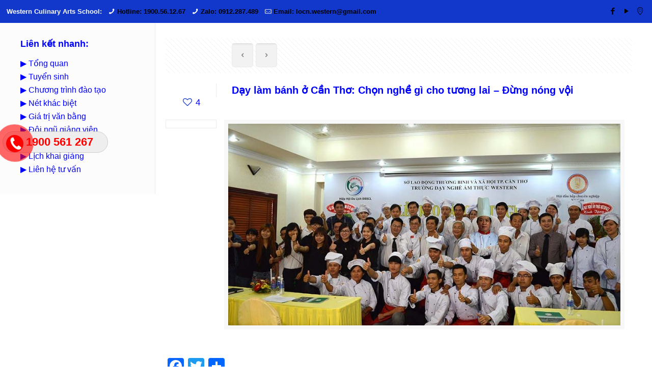

--- FILE ---
content_type: text/html; charset=UTF-8
request_url: https://western.edu.vn/day-lam-banh-o-can-tho-chon-nghe-gi-cho-tuong-lai-dung-nong-voi/
body_size: 35245
content:
<!DOCTYPE html>
<script>
  (function(i,s,o,g,r,a,m){i['GoogleAnalyticsObject']=r;i[r]=i[r]||function(){
  (i[r].q=i[r].q||[]).push(arguments)},i[r].l=1*new Date();a=s.createElement(o),
  m=s.getElementsByTagName(o)[0];a.async=1;a.src=g;m.parentNode.insertBefore(a,m)
  })(window,document,'script','https://www.google-analytics.com/analytics.js','ga');

  ga('create', 'UA-69532359-22', 'auto');
  ga('send', 'pageview');

</script>
<html class="no-js" lang="vi" itemscope itemtype="https://schema.org/Article">

<!-- head -->
<head>

<!-- meta -->
<meta charset="UTF-8" />
<meta name="viewport" content="width=device-width, initial-scale=1" />
<meta name="description" content="Hệ thống trường Dạy nghề ẩm thực, nấu ăn, pha chế, làm bánh, mở quán, bếp á, âu. Đào tạo Đầu Bếp chuyên nghiệp, đa năng hàng đầu Việt, Đào tạo các nghề CNTT, An ninh mạng, Quản trị mạng, Lập trình di động, Thiết kế đồ họa, Digital Marketing, Internet TV, IPTV" />
<meta name="keywords" content="hoc nau an, day nau an, truong day nau an, trung tam day nau an, Noi day nau an, Hoc nau an o dau, hoc nghe bep, hoc bep viet, hoc bep nhat, hoc pha che, day pha che, truong day pha che, trung tam day pha che, Noi day pha che, Hoc pha che o dau, hoc nghe pha che, hoc lam banh, day lam banh, truong day lam banh, truong day banh, noi day lam banh, hoc lam banh o dau, hoc nghe banh, truong am thuc, truong western,am thuc western, day nau an o can tho, hoc nau an o can tho, Đào tạo, dạy nghề, CNTT, An ninh mạng, Quản trị mạng, Lập trình di động, Thiết kế đồ họa, Digital Marketing, Internet TV, IPTV, iSpace, Cần thơ" />
<script>
  (function(i,s,o,g,r,a,m){i['GoogleAnalyticsObject']=r;i[r]=i[r]||function(){
  (i[r].q=i[r].q||[]).push(arguments)},i[r].l=1*new Date();a=s.createElement(o),
  m=s.getElementsByTagName(o)[0];a.async=1;a.src=g;m.parentNode.insertBefore(a,m)
  })(window,document,'script','https://www.google-analytics.com/analytics.js','ga');

  ga('create', 'UA-83807521-1', 'auto');
  ga('send', 'pageview');

</script>
<meta name="msvalidate.01" content="600E490EA9DFC8A97545566F96D318C6" />
<link rel="shortcut icon" href="https://western.edu.vn/wp-content/uploads/2017/12/favicon.ico" />	
<link rel="apple-touch-icon" href="https://western.edu.vn/wp-content/uploads/2017/12/favicon.png" />
	

<!-- wp_head() -->
<!-- script | dynamic -->
<script id="mfn-dnmc-config-js">
//<![CDATA[
window.mfn_ajax = "https://western.edu.vn/wp-admin/admin-ajax.php";
window.mfn = {mobile_init:1240,nicescroll:40,parallax:"translate3d",responsive:1,retina_js:0};
window.mfn_prettyphoto = {disable:false,disableMobile:false,title:false,style:"pp_default",width:0,height:0};
window.mfn_sliders = {blog:0,clients:0,offer:0,portfolio:0,shop:0,slider:0,testimonials:0};
//]]>
</script>
<meta name='robots' content='index, follow, max-image-preview:large, max-snippet:-1, max-video-preview:-1' />

	<!-- This site is optimized with the Yoast SEO plugin v26.8 - https://yoast.com/product/yoast-seo-wordpress/ -->
	<title>Dạy làm bánh ở Cần Thơ: Chọn nghề gì cho tương lai - Đừng nóng vội - Western Culinary Arts School</title>
	<meta name="description" content="Dạy làm bánh ở Cần Thơ: Các em đang đứng trước ngưỡng cửa quan trọng của cuộc đời. Lựa chọn cánh cửa nào để bước vào tương lai là một trong những việc vô cùng quan trọng. Với nhiều năm được tiếp xúc với rất nhiều lớp các bạn trẻ thầy hiểu rằng rất nhiều em trong đó đã từng bâng khuâng đứng trước cổng trường đại học, từng tìm tòi tham khảo qua nhiều kênh khác nhau, nhưng thực sự các em vẫn chưa có sự hình dung đầy đủ về nghề nghiệp mình sẽ làm trong tương lai, mặt khác vấn đề quan trọng nhất ở đây đó là không có người từng trải giúp đỡ hướng nghiệp một cách đúng đắn. Hậu quả là, việc mở sai cánh cửa tương lai khiến cho các em sẽ gặp ngay những bế tắc từ những bước đầu tiên. Một vài em gặp khó khăn ngay trong quá trình học vì thiếu năng lực và đam mê, một số em thì dù đã có trong tay tấm bằng cử nhân nhưng lại phải ngậm ngùi chia tay với những kiến thức đã dùi mài 4, 5 năm đèn sách để làm trái ngành, trái nghề." />
	<link rel="canonical" href="https://western.edu.vn/day-lam-banh-o-can-tho-chon-nghe-gi-cho-tuong-lai-dung-nong-voi/" />
	<meta property="og:locale" content="vi_VN" />
	<meta property="og:type" content="article" />
	<meta property="og:title" content="Dạy làm bánh ở Cần Thơ: Chọn nghề gì cho tương lai - Đừng nóng vội - Western Culinary Arts School" />
	<meta property="og:description" content="Dạy làm bánh ở Cần Thơ: Các em đang đứng trước ngưỡng cửa quan trọng của cuộc đời. Lựa chọn cánh cửa nào để bước vào tương lai là một trong những việc vô cùng quan trọng. Với nhiều năm được tiếp xúc với rất nhiều lớp các bạn trẻ thầy hiểu rằng rất nhiều em trong đó đã từng bâng khuâng đứng trước cổng trường đại học, từng tìm tòi tham khảo qua nhiều kênh khác nhau, nhưng thực sự các em vẫn chưa có sự hình dung đầy đủ về nghề nghiệp mình sẽ làm trong tương lai, mặt khác vấn đề quan trọng nhất ở đây đó là không có người từng trải giúp đỡ hướng nghiệp một cách đúng đắn. Hậu quả là, việc mở sai cánh cửa tương lai khiến cho các em sẽ gặp ngay những bế tắc từ những bước đầu tiên. Một vài em gặp khó khăn ngay trong quá trình học vì thiếu năng lực và đam mê, một số em thì dù đã có trong tay tấm bằng cử nhân nhưng lại phải ngậm ngùi chia tay với những kiến thức đã dùi mài 4, 5 năm đèn sách để làm trái ngành, trái nghề." />
	<meta property="og:url" content="https://western.edu.vn/day-lam-banh-o-can-tho-chon-nghe-gi-cho-tuong-lai-dung-nong-voi/" />
	<meta property="og:site_name" content="Western Culinary Arts School" />
	<meta property="article:published_time" content="2018-06-05T01:45:59+00:00" />
	<meta property="article:modified_time" content="2018-06-05T01:48:01+00:00" />
	<meta property="og:image" content="https://western.edu.vn/wp-content/uploads/2017/07/16.jpg" />
	<meta property="og:image:width" content="900" />
	<meta property="og:image:height" content="532" />
	<meta property="og:image:type" content="image/jpeg" />
	<meta name="author" content="Western Lerning to do" />
	<meta name="twitter:card" content="summary_large_image" />
	<meta name="twitter:label1" content="Được viết bởi" />
	<meta name="twitter:data1" content="Western Lerning to do" />
	<meta name="twitter:label2" content="Ước tính thời gian đọc" />
	<meta name="twitter:data2" content="14 phút" />
	<script type="application/ld+json" class="yoast-schema-graph">{"@context":"https://schema.org","@graph":[{"@type":"Article","@id":"https://western.edu.vn/day-lam-banh-o-can-tho-chon-nghe-gi-cho-tuong-lai-dung-nong-voi/#article","isPartOf":{"@id":"https://western.edu.vn/day-lam-banh-o-can-tho-chon-nghe-gi-cho-tuong-lai-dung-nong-voi/"},"author":{"name":"Western Lerning to do","@id":"https://western.edu.vn/#/schema/person/7bed12e9c9f35454486304b807cf685a"},"headline":"Dạy làm bánh ở Cần Thơ: Chọn nghề gì cho tương lai &#8211; Đừng nóng vội","datePublished":"2018-06-05T01:45:59+00:00","dateModified":"2018-06-05T01:48:01+00:00","mainEntityOfPage":{"@id":"https://western.edu.vn/day-lam-banh-o-can-tho-chon-nghe-gi-cho-tuong-lai-dung-nong-voi/"},"wordCount":2921,"commentCount":0,"image":{"@id":"https://western.edu.vn/day-lam-banh-o-can-tho-chon-nghe-gi-cho-tuong-lai-dung-nong-voi/#primaryimage"},"thumbnailUrl":"https://western.edu.vn/wp-content/uploads/2017/07/16.jpg","keywords":["dạy làm bánh ở cần thơ"],"articleSection":["Tin tức"],"inLanguage":"vi","potentialAction":[{"@type":"CommentAction","name":"Comment","target":["https://western.edu.vn/day-lam-banh-o-can-tho-chon-nghe-gi-cho-tuong-lai-dung-nong-voi/#respond"]}]},{"@type":"WebPage","@id":"https://western.edu.vn/day-lam-banh-o-can-tho-chon-nghe-gi-cho-tuong-lai-dung-nong-voi/","url":"https://western.edu.vn/day-lam-banh-o-can-tho-chon-nghe-gi-cho-tuong-lai-dung-nong-voi/","name":"Dạy làm bánh ở Cần Thơ: Chọn nghề gì cho tương lai - Đừng nóng vội - Western Culinary Arts School","isPartOf":{"@id":"https://western.edu.vn/#website"},"primaryImageOfPage":{"@id":"https://western.edu.vn/day-lam-banh-o-can-tho-chon-nghe-gi-cho-tuong-lai-dung-nong-voi/#primaryimage"},"image":{"@id":"https://western.edu.vn/day-lam-banh-o-can-tho-chon-nghe-gi-cho-tuong-lai-dung-nong-voi/#primaryimage"},"thumbnailUrl":"https://western.edu.vn/wp-content/uploads/2017/07/16.jpg","datePublished":"2018-06-05T01:45:59+00:00","dateModified":"2018-06-05T01:48:01+00:00","author":{"@id":"https://western.edu.vn/#/schema/person/7bed12e9c9f35454486304b807cf685a"},"description":"Dạy làm bánh ở Cần Thơ: Các em đang đứng trước ngưỡng cửa quan trọng của cuộc đời. Lựa chọn cánh cửa nào để bước vào tương lai là một trong những việc vô cùng quan trọng. Với nhiều năm được tiếp xúc với rất nhiều lớp các bạn trẻ thầy hiểu rằng rất nhiều em trong đó đã từng bâng khuâng đứng trước cổng trường đại học, từng tìm tòi tham khảo qua nhiều kênh khác nhau, nhưng thực sự các em vẫn chưa có sự hình dung đầy đủ về nghề nghiệp mình sẽ làm trong tương lai, mặt khác vấn đề quan trọng nhất ở đây đó là không có người từng trải giúp đỡ hướng nghiệp một cách đúng đắn. Hậu quả là, việc mở sai cánh cửa tương lai khiến cho các em sẽ gặp ngay những bế tắc từ những bước đầu tiên. Một vài em gặp khó khăn ngay trong quá trình học vì thiếu năng lực và đam mê, một số em thì dù đã có trong tay tấm bằng cử nhân nhưng lại phải ngậm ngùi chia tay với những kiến thức đã dùi mài 4, 5 năm đèn sách để làm trái ngành, trái nghề.","breadcrumb":{"@id":"https://western.edu.vn/day-lam-banh-o-can-tho-chon-nghe-gi-cho-tuong-lai-dung-nong-voi/#breadcrumb"},"inLanguage":"vi","potentialAction":[{"@type":"ReadAction","target":["https://western.edu.vn/day-lam-banh-o-can-tho-chon-nghe-gi-cho-tuong-lai-dung-nong-voi/"]}]},{"@type":"ImageObject","inLanguage":"vi","@id":"https://western.edu.vn/day-lam-banh-o-can-tho-chon-nghe-gi-cho-tuong-lai-dung-nong-voi/#primaryimage","url":"https://western.edu.vn/wp-content/uploads/2017/07/16.jpg","contentUrl":"https://western.edu.vn/wp-content/uploads/2017/07/16.jpg","width":900,"height":532},{"@type":"BreadcrumbList","@id":"https://western.edu.vn/day-lam-banh-o-can-tho-chon-nghe-gi-cho-tuong-lai-dung-nong-voi/#breadcrumb","itemListElement":[{"@type":"ListItem","position":1,"name":"Home","item":"https://western.edu.vn/"},{"@type":"ListItem","position":2,"name":"Dạy làm bánh ở Cần Thơ: Chọn nghề gì cho tương lai &#8211; Đừng nóng vội"}]},{"@type":"WebSite","@id":"https://western.edu.vn/#website","url":"https://western.edu.vn/","name":"Western Culinary Arts School","description":"Learning to do - Học để làm việc ngay","potentialAction":[{"@type":"SearchAction","target":{"@type":"EntryPoint","urlTemplate":"https://western.edu.vn/?s={search_term_string}"},"query-input":{"@type":"PropertyValueSpecification","valueRequired":true,"valueName":"search_term_string"}}],"inLanguage":"vi"},{"@type":"Person","@id":"https://western.edu.vn/#/schema/person/7bed12e9c9f35454486304b807cf685a","name":"Western Lerning to do","image":{"@type":"ImageObject","inLanguage":"vi","@id":"https://western.edu.vn/#/schema/person/image/","url":"https://secure.gravatar.com/avatar/ddd8838fa10f2445debed9c6a23488e03d67f430e6175dcabe93df66071f9571?s=96&d=mm&r=g","contentUrl":"https://secure.gravatar.com/avatar/ddd8838fa10f2445debed9c6a23488e03d67f430e6175dcabe93df66071f9571?s=96&d=mm&r=g","caption":"Western Lerning to do"},"sameAs":["https://western.edu.vn"]}]}</script>
	<!-- / Yoast SEO plugin. -->


<link rel='dns-prefetch' href='//static.addtoany.com' />
<link rel="alternate" type="application/rss+xml" title="Dòng thông tin Western Culinary Arts School &raquo;" href="https://western.edu.vn/feed/" />
<link rel="alternate" type="application/rss+xml" title="Western Culinary Arts School &raquo; Dòng bình luận" href="https://western.edu.vn/comments/feed/" />
<link rel="alternate" type="application/rss+xml" title="Western Culinary Arts School &raquo; Dạy làm bánh ở Cần Thơ: Chọn nghề gì cho tương lai &#8211; Đừng nóng vội Dòng bình luận" href="https://western.edu.vn/day-lam-banh-o-can-tho-chon-nghe-gi-cho-tuong-lai-dung-nong-voi/feed/" />
<link rel="alternate" title="oNhúng (JSON)" type="application/json+oembed" href="https://western.edu.vn/wp-json/oembed/1.0/embed?url=https%3A%2F%2Fwestern.edu.vn%2Fday-lam-banh-o-can-tho-chon-nghe-gi-cho-tuong-lai-dung-nong-voi%2F" />
<link rel="alternate" title="oNhúng (XML)" type="text/xml+oembed" href="https://western.edu.vn/wp-json/oembed/1.0/embed?url=https%3A%2F%2Fwestern.edu.vn%2Fday-lam-banh-o-can-tho-chon-nghe-gi-cho-tuong-lai-dung-nong-voi%2F&#038;format=xml" />
<style id='wp-img-auto-sizes-contain-inline-css' type='text/css'>
img:is([sizes=auto i],[sizes^="auto," i]){contain-intrinsic-size:3000px 1500px}
/*# sourceURL=wp-img-auto-sizes-contain-inline-css */
</style>
<style id='wp-emoji-styles-inline-css' type='text/css'>

	img.wp-smiley, img.emoji {
		display: inline !important;
		border: none !important;
		box-shadow: none !important;
		height: 1em !important;
		width: 1em !important;
		margin: 0 0.07em !important;
		vertical-align: -0.1em !important;
		background: none !important;
		padding: 0 !important;
	}
/*# sourceURL=wp-emoji-styles-inline-css */
</style>
<style id='wp-block-library-inline-css' type='text/css'>
:root{--wp-block-synced-color:#7a00df;--wp-block-synced-color--rgb:122,0,223;--wp-bound-block-color:var(--wp-block-synced-color);--wp-editor-canvas-background:#ddd;--wp-admin-theme-color:#007cba;--wp-admin-theme-color--rgb:0,124,186;--wp-admin-theme-color-darker-10:#006ba1;--wp-admin-theme-color-darker-10--rgb:0,107,160.5;--wp-admin-theme-color-darker-20:#005a87;--wp-admin-theme-color-darker-20--rgb:0,90,135;--wp-admin-border-width-focus:2px}@media (min-resolution:192dpi){:root{--wp-admin-border-width-focus:1.5px}}.wp-element-button{cursor:pointer}:root .has-very-light-gray-background-color{background-color:#eee}:root .has-very-dark-gray-background-color{background-color:#313131}:root .has-very-light-gray-color{color:#eee}:root .has-very-dark-gray-color{color:#313131}:root .has-vivid-green-cyan-to-vivid-cyan-blue-gradient-background{background:linear-gradient(135deg,#00d084,#0693e3)}:root .has-purple-crush-gradient-background{background:linear-gradient(135deg,#34e2e4,#4721fb 50%,#ab1dfe)}:root .has-hazy-dawn-gradient-background{background:linear-gradient(135deg,#faaca8,#dad0ec)}:root .has-subdued-olive-gradient-background{background:linear-gradient(135deg,#fafae1,#67a671)}:root .has-atomic-cream-gradient-background{background:linear-gradient(135deg,#fdd79a,#004a59)}:root .has-nightshade-gradient-background{background:linear-gradient(135deg,#330968,#31cdcf)}:root .has-midnight-gradient-background{background:linear-gradient(135deg,#020381,#2874fc)}:root{--wp--preset--font-size--normal:16px;--wp--preset--font-size--huge:42px}.has-regular-font-size{font-size:1em}.has-larger-font-size{font-size:2.625em}.has-normal-font-size{font-size:var(--wp--preset--font-size--normal)}.has-huge-font-size{font-size:var(--wp--preset--font-size--huge)}.has-text-align-center{text-align:center}.has-text-align-left{text-align:left}.has-text-align-right{text-align:right}.has-fit-text{white-space:nowrap!important}#end-resizable-editor-section{display:none}.aligncenter{clear:both}.items-justified-left{justify-content:flex-start}.items-justified-center{justify-content:center}.items-justified-right{justify-content:flex-end}.items-justified-space-between{justify-content:space-between}.screen-reader-text{border:0;clip-path:inset(50%);height:1px;margin:-1px;overflow:hidden;padding:0;position:absolute;width:1px;word-wrap:normal!important}.screen-reader-text:focus{background-color:#ddd;clip-path:none;color:#444;display:block;font-size:1em;height:auto;left:5px;line-height:normal;padding:15px 23px 14px;text-decoration:none;top:5px;width:auto;z-index:100000}html :where(.has-border-color){border-style:solid}html :where([style*=border-top-color]){border-top-style:solid}html :where([style*=border-right-color]){border-right-style:solid}html :where([style*=border-bottom-color]){border-bottom-style:solid}html :where([style*=border-left-color]){border-left-style:solid}html :where([style*=border-width]){border-style:solid}html :where([style*=border-top-width]){border-top-style:solid}html :where([style*=border-right-width]){border-right-style:solid}html :where([style*=border-bottom-width]){border-bottom-style:solid}html :where([style*=border-left-width]){border-left-style:solid}html :where(img[class*=wp-image-]){height:auto;max-width:100%}:where(figure){margin:0 0 1em}html :where(.is-position-sticky){--wp-admin--admin-bar--position-offset:var(--wp-admin--admin-bar--height,0px)}@media screen and (max-width:600px){html :where(.is-position-sticky){--wp-admin--admin-bar--position-offset:0px}}

/*# sourceURL=wp-block-library-inline-css */
</style><style id='global-styles-inline-css' type='text/css'>
:root{--wp--preset--aspect-ratio--square: 1;--wp--preset--aspect-ratio--4-3: 4/3;--wp--preset--aspect-ratio--3-4: 3/4;--wp--preset--aspect-ratio--3-2: 3/2;--wp--preset--aspect-ratio--2-3: 2/3;--wp--preset--aspect-ratio--16-9: 16/9;--wp--preset--aspect-ratio--9-16: 9/16;--wp--preset--color--black: #000000;--wp--preset--color--cyan-bluish-gray: #abb8c3;--wp--preset--color--white: #ffffff;--wp--preset--color--pale-pink: #f78da7;--wp--preset--color--vivid-red: #cf2e2e;--wp--preset--color--luminous-vivid-orange: #ff6900;--wp--preset--color--luminous-vivid-amber: #fcb900;--wp--preset--color--light-green-cyan: #7bdcb5;--wp--preset--color--vivid-green-cyan: #00d084;--wp--preset--color--pale-cyan-blue: #8ed1fc;--wp--preset--color--vivid-cyan-blue: #0693e3;--wp--preset--color--vivid-purple: #9b51e0;--wp--preset--gradient--vivid-cyan-blue-to-vivid-purple: linear-gradient(135deg,rgb(6,147,227) 0%,rgb(155,81,224) 100%);--wp--preset--gradient--light-green-cyan-to-vivid-green-cyan: linear-gradient(135deg,rgb(122,220,180) 0%,rgb(0,208,130) 100%);--wp--preset--gradient--luminous-vivid-amber-to-luminous-vivid-orange: linear-gradient(135deg,rgb(252,185,0) 0%,rgb(255,105,0) 100%);--wp--preset--gradient--luminous-vivid-orange-to-vivid-red: linear-gradient(135deg,rgb(255,105,0) 0%,rgb(207,46,46) 100%);--wp--preset--gradient--very-light-gray-to-cyan-bluish-gray: linear-gradient(135deg,rgb(238,238,238) 0%,rgb(169,184,195) 100%);--wp--preset--gradient--cool-to-warm-spectrum: linear-gradient(135deg,rgb(74,234,220) 0%,rgb(151,120,209) 20%,rgb(207,42,186) 40%,rgb(238,44,130) 60%,rgb(251,105,98) 80%,rgb(254,248,76) 100%);--wp--preset--gradient--blush-light-purple: linear-gradient(135deg,rgb(255,206,236) 0%,rgb(152,150,240) 100%);--wp--preset--gradient--blush-bordeaux: linear-gradient(135deg,rgb(254,205,165) 0%,rgb(254,45,45) 50%,rgb(107,0,62) 100%);--wp--preset--gradient--luminous-dusk: linear-gradient(135deg,rgb(255,203,112) 0%,rgb(199,81,192) 50%,rgb(65,88,208) 100%);--wp--preset--gradient--pale-ocean: linear-gradient(135deg,rgb(255,245,203) 0%,rgb(182,227,212) 50%,rgb(51,167,181) 100%);--wp--preset--gradient--electric-grass: linear-gradient(135deg,rgb(202,248,128) 0%,rgb(113,206,126) 100%);--wp--preset--gradient--midnight: linear-gradient(135deg,rgb(2,3,129) 0%,rgb(40,116,252) 100%);--wp--preset--font-size--small: 13px;--wp--preset--font-size--medium: 20px;--wp--preset--font-size--large: 36px;--wp--preset--font-size--x-large: 42px;--wp--preset--spacing--20: 0.44rem;--wp--preset--spacing--30: 0.67rem;--wp--preset--spacing--40: 1rem;--wp--preset--spacing--50: 1.5rem;--wp--preset--spacing--60: 2.25rem;--wp--preset--spacing--70: 3.38rem;--wp--preset--spacing--80: 5.06rem;--wp--preset--shadow--natural: 6px 6px 9px rgba(0, 0, 0, 0.2);--wp--preset--shadow--deep: 12px 12px 50px rgba(0, 0, 0, 0.4);--wp--preset--shadow--sharp: 6px 6px 0px rgba(0, 0, 0, 0.2);--wp--preset--shadow--outlined: 6px 6px 0px -3px rgb(255, 255, 255), 6px 6px rgb(0, 0, 0);--wp--preset--shadow--crisp: 6px 6px 0px rgb(0, 0, 0);}:where(.is-layout-flex){gap: 0.5em;}:where(.is-layout-grid){gap: 0.5em;}body .is-layout-flex{display: flex;}.is-layout-flex{flex-wrap: wrap;align-items: center;}.is-layout-flex > :is(*, div){margin: 0;}body .is-layout-grid{display: grid;}.is-layout-grid > :is(*, div){margin: 0;}:where(.wp-block-columns.is-layout-flex){gap: 2em;}:where(.wp-block-columns.is-layout-grid){gap: 2em;}:where(.wp-block-post-template.is-layout-flex){gap: 1.25em;}:where(.wp-block-post-template.is-layout-grid){gap: 1.25em;}.has-black-color{color: var(--wp--preset--color--black) !important;}.has-cyan-bluish-gray-color{color: var(--wp--preset--color--cyan-bluish-gray) !important;}.has-white-color{color: var(--wp--preset--color--white) !important;}.has-pale-pink-color{color: var(--wp--preset--color--pale-pink) !important;}.has-vivid-red-color{color: var(--wp--preset--color--vivid-red) !important;}.has-luminous-vivid-orange-color{color: var(--wp--preset--color--luminous-vivid-orange) !important;}.has-luminous-vivid-amber-color{color: var(--wp--preset--color--luminous-vivid-amber) !important;}.has-light-green-cyan-color{color: var(--wp--preset--color--light-green-cyan) !important;}.has-vivid-green-cyan-color{color: var(--wp--preset--color--vivid-green-cyan) !important;}.has-pale-cyan-blue-color{color: var(--wp--preset--color--pale-cyan-blue) !important;}.has-vivid-cyan-blue-color{color: var(--wp--preset--color--vivid-cyan-blue) !important;}.has-vivid-purple-color{color: var(--wp--preset--color--vivid-purple) !important;}.has-black-background-color{background-color: var(--wp--preset--color--black) !important;}.has-cyan-bluish-gray-background-color{background-color: var(--wp--preset--color--cyan-bluish-gray) !important;}.has-white-background-color{background-color: var(--wp--preset--color--white) !important;}.has-pale-pink-background-color{background-color: var(--wp--preset--color--pale-pink) !important;}.has-vivid-red-background-color{background-color: var(--wp--preset--color--vivid-red) !important;}.has-luminous-vivid-orange-background-color{background-color: var(--wp--preset--color--luminous-vivid-orange) !important;}.has-luminous-vivid-amber-background-color{background-color: var(--wp--preset--color--luminous-vivid-amber) !important;}.has-light-green-cyan-background-color{background-color: var(--wp--preset--color--light-green-cyan) !important;}.has-vivid-green-cyan-background-color{background-color: var(--wp--preset--color--vivid-green-cyan) !important;}.has-pale-cyan-blue-background-color{background-color: var(--wp--preset--color--pale-cyan-blue) !important;}.has-vivid-cyan-blue-background-color{background-color: var(--wp--preset--color--vivid-cyan-blue) !important;}.has-vivid-purple-background-color{background-color: var(--wp--preset--color--vivid-purple) !important;}.has-black-border-color{border-color: var(--wp--preset--color--black) !important;}.has-cyan-bluish-gray-border-color{border-color: var(--wp--preset--color--cyan-bluish-gray) !important;}.has-white-border-color{border-color: var(--wp--preset--color--white) !important;}.has-pale-pink-border-color{border-color: var(--wp--preset--color--pale-pink) !important;}.has-vivid-red-border-color{border-color: var(--wp--preset--color--vivid-red) !important;}.has-luminous-vivid-orange-border-color{border-color: var(--wp--preset--color--luminous-vivid-orange) !important;}.has-luminous-vivid-amber-border-color{border-color: var(--wp--preset--color--luminous-vivid-amber) !important;}.has-light-green-cyan-border-color{border-color: var(--wp--preset--color--light-green-cyan) !important;}.has-vivid-green-cyan-border-color{border-color: var(--wp--preset--color--vivid-green-cyan) !important;}.has-pale-cyan-blue-border-color{border-color: var(--wp--preset--color--pale-cyan-blue) !important;}.has-vivid-cyan-blue-border-color{border-color: var(--wp--preset--color--vivid-cyan-blue) !important;}.has-vivid-purple-border-color{border-color: var(--wp--preset--color--vivid-purple) !important;}.has-vivid-cyan-blue-to-vivid-purple-gradient-background{background: var(--wp--preset--gradient--vivid-cyan-blue-to-vivid-purple) !important;}.has-light-green-cyan-to-vivid-green-cyan-gradient-background{background: var(--wp--preset--gradient--light-green-cyan-to-vivid-green-cyan) !important;}.has-luminous-vivid-amber-to-luminous-vivid-orange-gradient-background{background: var(--wp--preset--gradient--luminous-vivid-amber-to-luminous-vivid-orange) !important;}.has-luminous-vivid-orange-to-vivid-red-gradient-background{background: var(--wp--preset--gradient--luminous-vivid-orange-to-vivid-red) !important;}.has-very-light-gray-to-cyan-bluish-gray-gradient-background{background: var(--wp--preset--gradient--very-light-gray-to-cyan-bluish-gray) !important;}.has-cool-to-warm-spectrum-gradient-background{background: var(--wp--preset--gradient--cool-to-warm-spectrum) !important;}.has-blush-light-purple-gradient-background{background: var(--wp--preset--gradient--blush-light-purple) !important;}.has-blush-bordeaux-gradient-background{background: var(--wp--preset--gradient--blush-bordeaux) !important;}.has-luminous-dusk-gradient-background{background: var(--wp--preset--gradient--luminous-dusk) !important;}.has-pale-ocean-gradient-background{background: var(--wp--preset--gradient--pale-ocean) !important;}.has-electric-grass-gradient-background{background: var(--wp--preset--gradient--electric-grass) !important;}.has-midnight-gradient-background{background: var(--wp--preset--gradient--midnight) !important;}.has-small-font-size{font-size: var(--wp--preset--font-size--small) !important;}.has-medium-font-size{font-size: var(--wp--preset--font-size--medium) !important;}.has-large-font-size{font-size: var(--wp--preset--font-size--large) !important;}.has-x-large-font-size{font-size: var(--wp--preset--font-size--x-large) !important;}
/*# sourceURL=global-styles-inline-css */
</style>

<style id='classic-theme-styles-inline-css' type='text/css'>
/*! This file is auto-generated */
.wp-block-button__link{color:#fff;background-color:#32373c;border-radius:9999px;box-shadow:none;text-decoration:none;padding:calc(.667em + 2px) calc(1.333em + 2px);font-size:1.125em}.wp-block-file__button{background:#32373c;color:#fff;text-decoration:none}
/*# sourceURL=/wp-includes/css/classic-themes.min.css */
</style>
<link rel='stylesheet' id='easy-callnow-css' href='https://western.edu.vn/wp-content/plugins/easy-call-now/public/css/easy-callnow-public.css?ver=1.0.0' type='text/css' media='all' />
<link rel='stylesheet' id='kk-star-ratings-css' href='https://western.edu.vn/wp-content/plugins/kk-star-ratings/src/core/public/css/kk-star-ratings.min.css?ver=5.4.10.3' type='text/css' media='all' />
<link rel='stylesheet' id='widgetopts-styles-css' href='https://western.edu.vn/wp-content/plugins/widget-options/assets/css/widget-options.css?ver=4.1.1' type='text/css' media='all' />
<link rel='stylesheet' id='style-css' href='https://western.edu.vn/wp-content/themes/betheme/style.css?ver=17.7.1' type='text/css' media='all' />
<link rel='stylesheet' id='mfn-base-css' href='https://western.edu.vn/wp-content/themes/betheme/css/base.css?ver=17.7.1' type='text/css' media='all' />
<link rel='stylesheet' id='mfn-layout-css' href='https://western.edu.vn/wp-content/themes/betheme/css/layout.css?ver=17.7.1' type='text/css' media='all' />
<link rel='stylesheet' id='mfn-shortcodes-css' href='https://western.edu.vn/wp-content/themes/betheme/css/shortcodes.css?ver=17.7.1' type='text/css' media='all' />
<link rel='stylesheet' id='mfn-animations-css' href='https://western.edu.vn/wp-content/themes/betheme/assets/animations/animations.min.css?ver=17.7.1' type='text/css' media='all' />
<link rel='stylesheet' id='mfn-jquery-ui-css' href='https://western.edu.vn/wp-content/themes/betheme/assets/ui/jquery.ui.all.css?ver=17.7.1' type='text/css' media='all' />
<link rel='stylesheet' id='mfn-prettyPhoto-css' href='https://western.edu.vn/wp-content/themes/betheme/assets/prettyPhoto/prettyPhoto.css?ver=17.7.1' type='text/css' media='all' />
<link rel='stylesheet' id='mfn-jplayer-css' href='https://western.edu.vn/wp-content/themes/betheme/assets/jplayer/css/jplayer.blue.monday.css?ver=17.7.1' type='text/css' media='all' />
<link rel='stylesheet' id='mfn-responsive-css' href='https://western.edu.vn/wp-content/themes/betheme/css/responsive.css?ver=17.7.1' type='text/css' media='all' />
<link rel='stylesheet' id='addtoany-css' href='https://western.edu.vn/wp-content/plugins/add-to-any/addtoany.min.css?ver=1.16' type='text/css' media='all' />
<script type="text/javascript" id="addtoany-core-js-before">
/* <![CDATA[ */
window.a2a_config=window.a2a_config||{};a2a_config.callbacks=[];a2a_config.overlays=[];a2a_config.templates={};a2a_localize = {
	Share: "Share",
	Save: "Save",
	Subscribe: "Subscribe",
	Email: "Email",
	Bookmark: "Bookmark",
	ShowAll: "Show all",
	ShowLess: "Show less",
	FindServices: "Find service(s)",
	FindAnyServiceToAddTo: "Instantly find any service to add to",
	PoweredBy: "Powered by",
	ShareViaEmail: "Share via email",
	SubscribeViaEmail: "Subscribe via email",
	BookmarkInYourBrowser: "Bookmark in your browser",
	BookmarkInstructions: "Press Ctrl+D or \u2318+D to bookmark this page",
	AddToYourFavorites: "Add to your favorites",
	SendFromWebOrProgram: "Send from any email address or email program",
	EmailProgram: "Email program",
	More: "More&#8230;",
	ThanksForSharing: "Thanks for sharing!",
	ThanksForFollowing: "Thanks for following!"
};


//# sourceURL=addtoany-core-js-before
/* ]]> */
</script>
<script type="text/javascript" defer src="https://static.addtoany.com/menu/page.js" id="addtoany-core-js"></script>
<script type="text/javascript" src="https://western.edu.vn/wp-includes/js/jquery/jquery.min.js?ver=3.7.1" id="jquery-core-js"></script>
<script type="text/javascript" src="https://western.edu.vn/wp-includes/js/jquery/jquery-migrate.min.js?ver=3.4.1" id="jquery-migrate-js"></script>
<script type="text/javascript" defer src="https://western.edu.vn/wp-content/plugins/add-to-any/addtoany.min.js?ver=1.1" id="addtoany-jquery-js"></script>
<script type="text/javascript" src="https://western.edu.vn/wp-content/plugins/easy-call-now/public/js/easy-callnow-public.js?ver=1.0.0" id="easy-callnow-js"></script>
<link rel="https://api.w.org/" href="https://western.edu.vn/wp-json/" /><link rel="alternate" title="JSON" type="application/json" href="https://western.edu.vn/wp-json/wp/v2/posts/10427" /><link rel="EditURI" type="application/rsd+xml" title="RSD" href="https://western.edu.vn/xmlrpc.php?rsd" />
<meta name="generator" content="WordPress 6.9" />
<link rel='shortlink' href='https://western.edu.vn/?p=10427' />
		<div class="fix_tel">
	      <div class="ring-alo-phone ring-alo-green ring-alo-show" id="ring-alo-phoneIcon" style="right: 150px; bottom: -12px;">
	        <div class="ring-alo-ph-circle"></div>
	        <div class="ring-alo-ph-circle-fill"></div>
	        <div class="ring-alo-ph-img-circle">

	          <a href="tel:1900561267">
	            <img class="lazy" 
	            	src="https://western.edu.vn/wp-content/plugins/easy-call-now/public/images/phone-ring.png" 
	            	alt="<php _e('Click to Call','call-now'); ?>">
	            <noscript>&amp;lt;img src="https://western.edu.vn/wp-content/plugins/easy-call-now/public/images/phone-ring.png" alt=""&amp;gt;</noscript>
	            </a>
	        </div>
	      </div>
	      <div class="tel">
	          <p class="fone">1900 561 267</p>
	      </div>
	    </div>
	    <style type="text/css">
	    	.ring-alo-phone.ring-alo-green .ring-alo-ph-img-circle {
			    background-color: #f00;
			}
			.ring-alo-phone.ring-alo-green .ring-alo-ph-circle{
				background-color: #f00;	
			}
			.ring-alo-phone.ring-alo-green .ring-alo-ph-circle {
			    border-color: #f00;
			}

			.ring-alo-phone.ring-alo-green.ring-alo-hover .ring-alo-ph-img-circle, .ring-alo-phone.ring-alo-green:hover .ring-alo-ph-img-circle{
				background-color: #baf5a7;		
			}

			.fone {			 
			    color: #f00;			    
			}

			.tel{
				background-color: #eee;
			}
			.fix_tel{
				top: auto;
				bottom: auto;
				right: auto;
				left: auto;
								bottom: 420px; 				left: 5px; 							}
	    </style>
		<!-- Meta Pixel Code -->
<script>
!function(f,b,e,v,n,t,s)
{if(f.fbq)return;n=f.fbq=function(){n.callMethod?
n.callMethod.apply(n,arguments):n.queue.push(arguments)};
if(!f._fbq)f._fbq=n;n.push=n;n.loaded=!0;n.version='2.0';
n.queue=[];t=b.createElement(e);t.async=!0;
t.src=v;s=b.getElementsByTagName(e)[0];
s.parentNode.insertBefore(t,s)}(window, document,'script',
'https://connect.facebook.net/en_US/fbevents.js');
fbq('init', '1284659188301514');
fbq('track', 'PageView');
</script>
<noscript><img height="1" width="1" style="display:none"
src="https://www.facebook.com/tr?id=1284659188301514&ev=PageView&noscript=1"
/></noscript>
<!-- End Meta Pixel Code -->
<!-- Markup (JSON-LD) structured in schema.org ver.4.8.1 START -->
<script type="application/ld+json">
{
    "@context": "https://schema.org",
    "@type": "Article",
    "mainEntityOfPage": {
        "@type": "WebPage",
        "@id": "https://western.edu.vn/day-lam-banh-o-can-tho-chon-nghe-gi-cho-tuong-lai-dung-nong-voi/"
    },
    "headline": "Dạy làm bánh ở Cần Thơ: Chọn nghề gì cho tương lai - Đừng nóng vội",
    "datePublished": "2018-06-05T08:45:59+0700",
    "dateModified": "2018-06-05T08:48:01+0700",
    "author": {
        "@type": "Person",
        "name": "Western Lerning to do"
    },
    "description": "Dạy làm bánh ở Cần Thơ: Các em đang đứng trước ngưỡng cửa quan trọng của cuộc đời. Lựa chọn cánh cửa nào để bư",
    "image": {
        "@type": "ImageObject",
        "url": "https://western.edu.vn/wp-content/uploads/2017/07/16.jpg",
        "width": 900,
        "height": 532
    },
    "publisher": {
        "@type": "Organization",
        "name": "Công Ty Cổ Phần Đào Tạo WesternLTD",
        "logo": {
            "@type": "ImageObject",
            "url": "https://western.edu.vn/wp-content/uploads/2018/11/QK_00754.jpg",
            "width": 750,
            "height": 480
        }
    }
}
</script>
<!-- Markup (JSON-LD) structured in schema.org END -->
<!-- style | dynamic -->
<style id="mfn-dnmc-style-css">
@media only screen and (min-width: 1240px) {body:not(.header-simple) #Top_bar #menu{display:block!important}.tr-menu #Top_bar #menu{background:none!important}#Top_bar .menu > li > ul.mfn-megamenu{width:984px}#Top_bar .menu > li > ul.mfn-megamenu > li{float:left}#Top_bar .menu > li > ul.mfn-megamenu > li.mfn-megamenu-cols-1{width:100%}#Top_bar .menu > li > ul.mfn-megamenu > li.mfn-megamenu-cols-2{width:50%}#Top_bar .menu > li > ul.mfn-megamenu > li.mfn-megamenu-cols-3{width:33.33%}#Top_bar .menu > li > ul.mfn-megamenu > li.mfn-megamenu-cols-4{width:25%}#Top_bar .menu > li > ul.mfn-megamenu > li.mfn-megamenu-cols-5{width:20%}#Top_bar .menu > li > ul.mfn-megamenu > li.mfn-megamenu-cols-6{width:16.66%}#Top_bar .menu > li > ul.mfn-megamenu > li > ul{display:block!important;position:inherit;left:auto;top:auto;border-width:0 1px 0 0}#Top_bar .menu > li > ul.mfn-megamenu > li:last-child > ul{border:0}#Top_bar .menu > li > ul.mfn-megamenu > li > ul li{width:auto}#Top_bar .menu > li > ul.mfn-megamenu a.mfn-megamenu-title{text-transform:uppercase;font-weight:400;background:none}#Top_bar .menu > li > ul.mfn-megamenu a .menu-arrow{display:none}.menuo-right #Top_bar .menu > li > ul.mfn-megamenu{left:auto;right:0}.menuo-right #Top_bar .menu > li > ul.mfn-megamenu-bg{box-sizing:border-box}#Top_bar .menu > li > ul.mfn-megamenu-bg{padding:20px 166px 20px 20px;background-repeat:no-repeat;background-position:right bottom}.rtl #Top_bar .menu > li > ul.mfn-megamenu-bg{padding-left:166px;padding-right:20px;background-position:left bottom}#Top_bar .menu > li > ul.mfn-megamenu-bg > li{background:none}#Top_bar .menu > li > ul.mfn-megamenu-bg > li a{border:none}#Top_bar .menu > li > ul.mfn-megamenu-bg > li > ul{background:none!important;-webkit-box-shadow:0 0 0 0;-moz-box-shadow:0 0 0 0;box-shadow:0 0 0 0}.mm-vertical #Top_bar .container{position:relative;}.mm-vertical #Top_bar .top_bar_left{position:static;}.mm-vertical #Top_bar .menu > li ul{box-shadow:0 0 0 0 transparent!important;background-image:none;}.mm-vertical #Top_bar .menu > li > ul.mfn-megamenu{width:98%!important;margin:0 1%;padding:20px 0;}.mm-vertical.header-plain #Top_bar .menu > li > ul.mfn-megamenu{width:100%!important;margin:0;}.mm-vertical #Top_bar .menu > li > ul.mfn-megamenu > li{display:table-cell;float:none!important;width:10%;padding:0 15px;border-right:1px solid rgba(0, 0, 0, 0.05);}.mm-vertical #Top_bar .menu > li > ul.mfn-megamenu > li:last-child{border-right-width:0}.mm-vertical #Top_bar .menu > li > ul.mfn-megamenu > li.hide-border{border-right-width:0}.mm-vertical #Top_bar .menu > li > ul.mfn-megamenu > li a{border-bottom-width:0;padding:9px 15px;line-height:120%;}.mm-vertical #Top_bar .menu > li > ul.mfn-megamenu a.mfn-megamenu-title{font-weight:700;}.rtl .mm-vertical #Top_bar .menu > li > ul.mfn-megamenu > li:first-child{border-right-width:0}.rtl .mm-vertical #Top_bar .menu > li > ul.mfn-megamenu > li:last-child{border-right-width:1px}#Header_creative #Top_bar .menu > li > ul.mfn-megamenu{width:980px!important;margin:0;}.header-plain:not(.menuo-right) #Header .top_bar_left{width:auto!important}.header-stack.header-center #Top_bar #menu{display:inline-block!important}.header-simple #Top_bar #menu{display:none;height:auto;width:300px;bottom:auto;top:100%;right:1px;position:absolute;margin:0}.header-simple #Header a.responsive-menu-toggle{display:block;right:10px}.header-simple #Top_bar #menu > ul{width:100%;float:left}.header-simple #Top_bar #menu ul li{width:100%;padding-bottom:0;border-right:0;position:relative}.header-simple #Top_bar #menu ul li a{padding:0 20px;margin:0;display:block;height:auto;line-height:normal;border:none}.header-simple #Top_bar #menu ul li a:after{display:none}.header-simple #Top_bar #menu ul li a span{border:none;line-height:44px;display:inline;padding:0}.header-simple #Top_bar #menu ul li.submenu .menu-toggle{display:block;position:absolute;right:0;top:0;width:44px;height:44px;line-height:44px;font-size:30px;font-weight:300;text-align:center;cursor:pointer;color:#444;opacity:0.33;}.header-simple #Top_bar #menu ul li.submenu .menu-toggle:after{content:"+"}.header-simple #Top_bar #menu ul li.hover > .menu-toggle:after{content:"-"}.header-simple #Top_bar #menu ul li.hover a{border-bottom:0}.header-simple #Top_bar #menu ul.mfn-megamenu li .menu-toggle{display:none}.header-simple #Top_bar #menu ul li ul{position:relative!important;left:0!important;top:0;padding:0;margin:0!important;width:auto!important;background-image:none}.header-simple #Top_bar #menu ul li ul li{width:100%!important;display:block;padding:0;}.header-simple #Top_bar #menu ul li ul li a{padding:0 20px 0 30px}.header-simple #Top_bar #menu ul li ul li a .menu-arrow{display:none}.header-simple #Top_bar #menu ul li ul li a span{padding:0}.header-simple #Top_bar #menu ul li ul li a span:after{display:none!important}.header-simple #Top_bar .menu > li > ul.mfn-megamenu a.mfn-megamenu-title{text-transform:uppercase;font-weight:400}.header-simple #Top_bar .menu > li > ul.mfn-megamenu > li > ul{display:block!important;position:inherit;left:auto;top:auto}.header-simple #Top_bar #menu ul li ul li ul{border-left:0!important;padding:0;top:0}.header-simple #Top_bar #menu ul li ul li ul li a{padding:0 20px 0 40px}.rtl.header-simple #Top_bar #menu{left:1px;right:auto}.rtl.header-simple #Top_bar a.responsive-menu-toggle{left:10px;right:auto}.rtl.header-simple #Top_bar #menu ul li.submenu .menu-toggle{left:0;right:auto}.rtl.header-simple #Top_bar #menu ul li ul{left:auto!important;right:0!important}.rtl.header-simple #Top_bar #menu ul li ul li a{padding:0 30px 0 20px}.rtl.header-simple #Top_bar #menu ul li ul li ul li a{padding:0 40px 0 20px}.menu-highlight #Top_bar .menu > li{margin:0 2px}.menu-highlight:not(.header-creative) #Top_bar .menu > li > a{margin:20px 0;padding:0;-webkit-border-radius:5px;border-radius:5px}.menu-highlight #Top_bar .menu > li > a:after{display:none}.menu-highlight #Top_bar .menu > li > a span:not(.description){line-height:50px}.menu-highlight #Top_bar .menu > li > a span.description{display:none}.menu-highlight.header-stack #Top_bar .menu > li > a{margin:10px 0!important}.menu-highlight.header-stack #Top_bar .menu > li > a span:not(.description){line-height:40px}.menu-highlight.header-transparent #Top_bar .menu > li > a{margin:5px 0}.menu-highlight.header-simple #Top_bar #menu ul li,.menu-highlight.header-creative #Top_bar #menu ul li{margin:0}.menu-highlight.header-simple #Top_bar #menu ul li > a,.menu-highlight.header-creative #Top_bar #menu ul li > a{-webkit-border-radius:0;border-radius:0}.menu-highlight:not(.header-fixed):not(.header-simple) #Top_bar.is-sticky .menu > li > a{margin:10px 0!important;padding:5px 0!important}.menu-highlight:not(.header-fixed):not(.header-simple) #Top_bar.is-sticky .menu > li > a span{line-height:30px!important}.header-modern.menu-highlight.menuo-right .menu_wrapper{margin-right:20px}.menu-line-below #Top_bar .menu > li > a:after{top:auto;bottom:-4px}.menu-line-below #Top_bar.is-sticky .menu > li > a:after{top:auto;bottom:-4px}.menu-line-below-80 #Top_bar:not(.is-sticky) .menu > li > a:after{height:4px;left:10%;top:50%;margin-top:20px;width:80%}.menu-line-below-80-1 #Top_bar:not(.is-sticky) .menu > li > a:after{height:1px;left:10%;top:50%;margin-top:20px;width:80%}.menu-link-color #Top_bar .menu > li > a:after{display:none!important}.menu-arrow-top #Top_bar .menu > li > a:after{background:none repeat scroll 0 0 rgba(0,0,0,0)!important;border-color:#ccc transparent transparent;border-style:solid;border-width:7px 7px 0;display:block;height:0;left:50%;margin-left:-7px;top:0!important;width:0}.menu-arrow-top.header-transparent #Top_bar .menu > li > a:after,.menu-arrow-top.header-plain #Top_bar .menu > li > a:after{display:none}.menu-arrow-top #Top_bar.is-sticky .menu > li > a:after{top:0!important}.menu-arrow-bottom #Top_bar .menu > li > a:after{background:none!important;border-color:transparent transparent #ccc;border-style:solid;border-width:0 7px 7px;display:block;height:0;left:50%;margin-left:-7px;top:auto;bottom:0;width:0}.menu-arrow-bottom.header-transparent #Top_bar .menu > li > a:after,.menu-arrow-bottom.header-plain #Top_bar .menu > li > a:after{display:none}.menu-arrow-bottom #Top_bar.is-sticky .menu > li > a:after{top:auto;bottom:0}.menuo-no-borders #Top_bar .menu > li > a span:not(.description){border-right-width:0}.menuo-no-borders #Header_creative #Top_bar .menu > li > a span{border-bottom-width:0}.menuo-right #Top_bar .menu_wrapper{float:right}.menuo-right.header-stack:not(.header-center) #Top_bar .menu_wrapper{margin-right:150px}body.header-creative{padding-left:50px}body.header-creative.header-open{padding-left:250px}body.error404,body.under-construction,body.template-blank{padding-left:0!important}.header-creative.footer-fixed #Footer,.header-creative.footer-sliding #Footer,.header-creative.footer-stick #Footer.is-sticky{box-sizing:border-box;padding-left:50px;}.header-open.footer-fixed #Footer,.header-open.footer-sliding #Footer,.header-creative.footer-stick #Footer.is-sticky{padding-left:250px;}.header-rtl.header-creative.footer-fixed #Footer,.header-rtl.header-creative.footer-sliding #Footer,.header-rtl.header-creative.footer-stick #Footer.is-sticky{padding-left:0;padding-right:50px;}.header-rtl.header-open.footer-fixed #Footer,.header-rtl.header-open.footer-sliding #Footer,.header-rtl.header-creative.footer-stick #Footer.is-sticky{padding-right:250px;}#Header_creative{background:#fff;position:fixed;width:250px;height:100%;left:-200px;top:0;z-index:9002;-webkit-box-shadow:2px 0 4px 2px rgba(0,0,0,.15);box-shadow:2px 0 4px 2px rgba(0,0,0,.15)}#Header_creative .container{width:100%}#Header_creative .creative-wrapper{opacity:0;margin-right:50px}#Header_creative a.creative-menu-toggle{display:block;width:34px;height:34px;line-height:34px;font-size:22px;text-align:center;position:absolute;top:10px;right:8px;border-radius:3px}.admin-bar #Header_creative a.creative-menu-toggle{top:42px}#Header_creative #Top_bar{position:static;width:100%}#Header_creative #Top_bar .top_bar_left{width:100%!important;float:none}#Header_creative #Top_bar .top_bar_right{width:100%!important;float:none;height:auto;margin-bottom:35px;text-align:center;padding:0 20px;top:0;-webkit-box-sizing:border-box;-moz-box-sizing:border-box;box-sizing:border-box}#Header_creative #Top_bar .top_bar_right:before{display:none}#Header_creative #Top_bar .top_bar_right_wrapper{top:0}#Header_creative #Top_bar .logo{float:none;text-align:center;margin:15px 0}#Header_creative #Top_bar .menu_wrapper{float:none;margin:0 0 30px}#Header_creative #Top_bar .menu > li{width:100%;float:none;position:relative}#Header_creative #Top_bar .menu > li > a{padding:0;text-align:center}#Header_creative #Top_bar .menu > li > a:after{display:none}#Header_creative #Top_bar .menu > li > a span{border-right:0;border-bottom-width:1px;line-height:38px}#Header_creative #Top_bar .menu li ul{left:100%;right:auto;top:0;box-shadow:2px 2px 2px 0 rgba(0,0,0,0.03);-webkit-box-shadow:2px 2px 2px 0 rgba(0,0,0,0.03)}#Header_creative #Top_bar .menu > li > ul.mfn-megamenu{width:700px!important;}#Header_creative #Top_bar .menu > li > ul.mfn-megamenu > li > ul{left:0}#Header_creative #Top_bar .menu li ul li a{padding-top:9px;padding-bottom:8px}#Header_creative #Top_bar .menu li ul li ul{top:0!important}#Header_creative #Top_bar .menu > li > a span.description{display:block;font-size:13px;line-height:28px!important;clear:both}#Header_creative #Top_bar .search_wrapper{left:100%;top:auto;bottom:0}#Header_creative #Top_bar a#header_cart{display:inline-block;float:none;top:3px}#Header_creative #Top_bar a#search_button{display:inline-block;float:none;top:3px}#Header_creative #Top_bar .wpml-languages{display:inline-block;float:none;top:0}#Header_creative #Top_bar .wpml-languages.enabled:hover a.active{padding-bottom:9px}#Header_creative #Top_bar a.button.action_button{display:inline-block;float:none;top:16px;margin:0}#Header_creative #Top_bar .banner_wrapper{display:block;text-align:center}#Header_creative #Top_bar .banner_wrapper img{max-width:100%;height:auto;display:inline-block}#Header_creative #Action_bar{position:absolute;bottom:0;top:auto;clear:both;padding:0 20px;-webkit-box-sizing:border-box;-moz-box-sizing:border-box;box-sizing:border-box}#Header_creative #Action_bar .social{float:none;text-align:center;padding:5px 0 15px}#Header_creative #Action_bar .social li{margin-bottom:2px}#Header_creative .social li a{color:rgba(0,0,0,.5)}#Header_creative .social li a:hover{color:#000}#Header_creative .creative-social{position:absolute;bottom:10px;right:0;width:50px}#Header_creative .creative-social li{display:block;float:none;width:100%;text-align:center;margin-bottom:5px}.header-creative .fixed-nav.fixed-nav-prev{margin-left:50px}.header-creative.header-open .fixed-nav.fixed-nav-prev{margin-left:250px}.menuo-last #Header_creative #Top_bar .menu li.last ul{top:auto;bottom:0}.header-open #Header_creative{left:0}.header-open #Header_creative .creative-wrapper{opacity:1;margin:0!important;}.header-open #Header_creative .creative-menu-toggle,.header-open #Header_creative .creative-social{display:none}body.header-rtl.header-creative{padding-left:0;padding-right:50px}.header-rtl #Header_creative{left:auto;right:-200px}.header-rtl.nice-scroll #Header_creative{margin-right:10px}.header-rtl #Header_creative .creative-wrapper{margin-left:50px;margin-right:0}.header-rtl #Header_creative a.creative-menu-toggle{left:8px;right:auto}.header-rtl #Header_creative .creative-social{left:0;right:auto}.header-rtl #Footer #back_to_top.sticky{right:125px}.header-rtl #popup_contact{right:70px}.header-rtl #Header_creative #Top_bar .menu li ul{left:auto;right:100%}.header-rtl #Header_creative #Top_bar .search_wrapper{left:auto;right:100%;}.header-rtl .fixed-nav.fixed-nav-prev{margin-left:0!important}.header-rtl .fixed-nav.fixed-nav-next{margin-right:50px}body.header-rtl.header-creative.header-open{padding-left:0;padding-right:250px!important}.header-rtl.header-open #Header_creative{left:auto;right:0}.header-rtl.header-open #Footer #back_to_top.sticky{right:325px}.header-rtl.header-open #popup_contact{right:270px}.header-rtl.header-open .fixed-nav.fixed-nav-next{margin-right:250px}#Header_creative.active{left:-1px;}.header-rtl #Header_creative.active{left:auto;right:-1px;}#Header_creative.active .creative-wrapper{opacity:1;margin:0}.header-creative .vc_row[data-vc-full-width]{padding-left:50px}.header-creative.header-open .vc_row[data-vc-full-width]{padding-left:250px}.header-open .vc_parallax .vc_parallax-inner { left:auto; width: calc(100% - 250px); }.header-open.header-rtl .vc_parallax .vc_parallax-inner { left:0; right:auto; }#Header_creative.scroll{height:100%;overflow-y:auto}#Header_creative.scroll:not(.dropdown) .menu li ul{display:none!important}#Header_creative.scroll #Action_bar{position:static}#Header_creative.dropdown{outline:none}#Header_creative.dropdown #Top_bar .menu_wrapper{float:left}#Header_creative.dropdown #Top_bar #menu ul li{position:relative;float:left}#Header_creative.dropdown #Top_bar #menu ul li a:after{display:none}#Header_creative.dropdown #Top_bar #menu ul li a span{line-height:38px;padding:0}#Header_creative.dropdown #Top_bar #menu ul li.submenu .menu-toggle{display:block;position:absolute;right:0;top:0;width:38px;height:38px;line-height:38px;font-size:26px;font-weight:300;text-align:center;cursor:pointer;color:#444;opacity:0.33;}#Header_creative.dropdown #Top_bar #menu ul li.submenu .menu-toggle:after{content:"+"}#Header_creative.dropdown #Top_bar #menu ul li.hover > .menu-toggle:after{content:"-"}#Header_creative.dropdown #Top_bar #menu ul li.hover a{border-bottom:0}#Header_creative.dropdown #Top_bar #menu ul.mfn-megamenu li .menu-toggle{display:none}#Header_creative.dropdown #Top_bar #menu ul li ul{position:relative!important;left:0!important;top:0;padding:0;margin-left:0!important;width:auto!important;background-image:none}#Header_creative.dropdown #Top_bar #menu ul li ul li{width:100%!important}#Header_creative.dropdown #Top_bar #menu ul li ul li a{padding:0 10px;text-align:center}#Header_creative.dropdown #Top_bar #menu ul li ul li a .menu-arrow{display:none}#Header_creative.dropdown #Top_bar #menu ul li ul li a span{padding:0}#Header_creative.dropdown #Top_bar #menu ul li ul li a span:after{display:none!important}#Header_creative.dropdown #Top_bar .menu > li > ul.mfn-megamenu a.mfn-megamenu-title{text-transform:uppercase;font-weight:400}#Header_creative.dropdown #Top_bar .menu > li > ul.mfn-megamenu > li > ul{display:block!important;position:inherit;left:auto;top:auto}#Header_creative.dropdown #Top_bar #menu ul li ul li ul{border-left:0!important;padding:0;top:0}#Header_creative{transition: left .5s ease-in-out, right .5s ease-in-out;}#Header_creative .creative-wrapper{transition: opacity .5s ease-in-out, margin 0s ease-in-out .5s;}#Header_creative.active .creative-wrapper{transition: opacity .5s ease-in-out, margin 0s ease-in-out;}}@media only screen and (min-width: 1240px) {#Top_bar.is-sticky{position:fixed!important;width:100%;left:0;top:-60px;height:60px;z-index:701;background:#fff;opacity:.97;filter:alpha(opacity = 97);-webkit-box-shadow:0 2px 5px 0 rgba(0,0,0,0.1);-moz-box-shadow:0 2px 5px 0 rgba(0,0,0,0.1);box-shadow:0 2px 5px 0 rgba(0,0,0,0.1)}.layout-boxed.header-boxed #Top_bar.is-sticky{max-width:1240px;left:50%;-webkit-transform:translateX(-50%);transform:translateX(-50%)}.layout-boxed.header-boxed.nice-scroll #Top_bar.is-sticky{margin-left:-5px}#Top_bar.is-sticky .top_bar_left,#Top_bar.is-sticky .top_bar_right,#Top_bar.is-sticky .top_bar_right:before{background:none}#Top_bar.is-sticky .top_bar_right{top:-4px;height:auto;}#Top_bar.is-sticky .top_bar_right_wrapper{top:15px}.header-plain #Top_bar.is-sticky .top_bar_right_wrapper{top:0}#Top_bar.is-sticky .logo{width:auto;margin:0 30px 0 20px;padding:0}#Top_bar.is-sticky #logo{padding:5px 0!important;height:50px!important;line-height:50px!important}#Top_bar.is-sticky #logo img:not(.svg){max-height:35px;width:auto!important}#Top_bar.is-sticky #logo img.logo-main{display:none}#Top_bar.is-sticky #logo img.logo-sticky{display:inline}#Top_bar.is-sticky .menu_wrapper{clear:none}#Top_bar.is-sticky .menu_wrapper .menu > li > a{padding:15px 0}#Top_bar.is-sticky .menu > li > a,#Top_bar.is-sticky .menu > li > a span{line-height:30px}#Top_bar.is-sticky .menu > li > a:after{top:auto;bottom:-4px}#Top_bar.is-sticky .menu > li > a span.description{display:none}#Top_bar.is-sticky .secondary_menu_wrapper,#Top_bar.is-sticky .banner_wrapper{display:none}.header-overlay #Top_bar.is-sticky{display:none}.sticky-dark #Top_bar.is-sticky{background:rgba(0,0,0,.8)}.sticky-dark #Top_bar.is-sticky #menu{background:rgba(0,0,0,.8)}.sticky-dark #Top_bar.is-sticky .menu > li > a{color:#fff}.sticky-dark #Top_bar.is-sticky .top_bar_right a{color:rgba(255,255,255,.5)}.sticky-dark #Top_bar.is-sticky .wpml-languages a.active,.sticky-dark #Top_bar.is-sticky .wpml-languages ul.wpml-lang-dropdown{background:rgba(0,0,0,0.3);border-color:rgba(0,0,0,0.1)}}@media only screen and (min-width: 768px) and (max-width: 1240px){.header_placeholder{height:0!important}}@media only screen and (max-width: 1239px){#Top_bar #menu{display:none;height:auto;width:300px;bottom:auto;top:100%;right:1px;position:absolute;margin:0}#Top_bar a.responsive-menu-toggle{display:block}#Top_bar #menu > ul{width:100%;float:left}#Top_bar #menu ul li{width:100%;padding-bottom:0;border-right:0;position:relative}#Top_bar #menu ul li a{padding:0 25px;margin:0;display:block;height:auto;line-height:normal;border:none}#Top_bar #menu ul li a:after{display:none}#Top_bar #menu ul li a span{border:none;line-height:44px;display:inline;padding:0}#Top_bar #menu ul li a span.description{margin:0 0 0 5px}#Top_bar #menu ul li.submenu .menu-toggle{display:block;position:absolute;right:15px;top:0;width:44px;height:44px;line-height:44px;font-size:30px;font-weight:300;text-align:center;cursor:pointer;color:#444;opacity:0.33;}#Top_bar #menu ul li.submenu .menu-toggle:after{content:"+"}#Top_bar #menu ul li.hover > .menu-toggle:after{content:"-"}#Top_bar #menu ul li.hover a{border-bottom:0}#Top_bar #menu ul li a span:after{display:none!important}#Top_bar #menu ul.mfn-megamenu li .menu-toggle{display:none}#Top_bar #menu ul li ul{position:relative!important;left:0!important;top:0;padding:0;margin-left:0!important;width:auto!important;background-image:none!important;box-shadow:0 0 0 0 transparent!important;-webkit-box-shadow:0 0 0 0 transparent!important}#Top_bar #menu ul li ul li{width:100%!important}#Top_bar #menu ul li ul li a{padding:0 20px 0 35px}#Top_bar #menu ul li ul li a .menu-arrow{display:none}#Top_bar #menu ul li ul li a span{padding:0}#Top_bar #menu ul li ul li a span:after{display:none!important}#Top_bar .menu > li > ul.mfn-megamenu a.mfn-megamenu-title{text-transform:uppercase;font-weight:400}#Top_bar .menu > li > ul.mfn-megamenu > li > ul{display:block!important;position:inherit;left:auto;top:auto}#Top_bar #menu ul li ul li ul{border-left:0!important;padding:0;top:0}#Top_bar #menu ul li ul li ul li a{padding:0 20px 0 45px}.rtl #Top_bar #menu{left:1px;right:auto}.rtl #Top_bar a.responsive-menu-toggle{left:20px;right:auto}.rtl #Top_bar #menu ul li.submenu .menu-toggle{left:15px;right:auto;border-left:none;border-right:1px solid #eee}.rtl #Top_bar #menu ul li ul{left:auto!important;right:0!important}.rtl #Top_bar #menu ul li ul li a{padding:0 30px 0 20px}.rtl #Top_bar #menu ul li ul li ul li a{padding:0 40px 0 20px}.header-stack .menu_wrapper a.responsive-menu-toggle{position:static!important;margin:11px 0!important}.header-stack .menu_wrapper #menu{left:0;right:auto}.rtl.header-stack #Top_bar #menu{left:auto;right:0}.admin-bar #Header_creative{top:32px}.header-creative.layout-boxed{padding-top:85px}.header-creative.layout-full-width #Wrapper{padding-top:60px}#Header_creative{position:fixed;width:100%;left:0!important;top:0;z-index:1001}#Header_creative .creative-wrapper{display:block!important;opacity:1!important}#Header_creative .creative-menu-toggle,#Header_creative .creative-social{display:none!important;opacity:1!important;filter:alpha(opacity=100)!important}#Header_creative #Top_bar{position:static;width:100%}#Header_creative #Top_bar #logo{height:50px;line-height:50px;padding:5px 0}#Header_creative #Top_bar #logo img{max-height:40px}#Header_creative #logo img.logo-main{display:none}#Header_creative #logo img.logo-sticky{display:inline-block}.logo-no-sticky-padding #Header_creative #Top_bar #logo{height:60px;line-height:60px;padding:0}.logo-no-sticky-padding #Header_creative #Top_bar #logo img{max-height:60px}#Header_creative #Top_bar #header_cart{top:21px}#Header_creative #Top_bar #search_button{top:20px}#Header_creative #Top_bar .wpml-languages{top:11px}#Header_creative #Top_bar .action_button{top:9px}#Header_creative #Top_bar .top_bar_right{height:60px;top:0}#Header_creative #Top_bar .top_bar_right:before{display:none}#Header_creative #Top_bar .top_bar_right_wrapper{top:0}#Header_creative #Action_bar{display:none}#Header_creative.scroll{overflow:visible!important}}#Header_wrapper, #Intro {background-color: #007FFF;}#Subheader {background-color: rgba(255, 255, 255, 0);}.header-classic #Action_bar, .header-fixed #Action_bar, .header-plain #Action_bar, .header-split #Action_bar, .header-stack #Action_bar {background-color: #1238cb;}#Sliding-top {background-color: #FFFFFF;}#Sliding-top a.sliding-top-control {border-right-color: #FFFFFF;}#Sliding-top.st-center a.sliding-top-control,#Sliding-top.st-left a.sliding-top-control {border-top-color: #FFFFFF;}#Footer {background-color: #1238cb;}body, ul.timeline_items, .icon_box a .desc, .icon_box a:hover .desc, .feature_list ul li a, .list_item a, .list_item a:hover,.widget_recent_entries ul li a, .flat_box a, .flat_box a:hover, .story_box .desc, .content_slider.carouselul li a .title,.content_slider.flat.description ul li .desc, .content_slider.flat.description ul li a .desc, .post-nav.minimal a i {color: #0000ff;}.post-nav.minimal a svg {fill: #0000ff;}.themecolor, .opening_hours .opening_hours_wrapper li span, .fancy_heading_icon .icon_top,.fancy_heading_arrows .icon-right-dir, .fancy_heading_arrows .icon-left-dir, .fancy_heading_line .title,.button-love a.mfn-love, .format-link .post-title .icon-link, .pager-single > span, .pager-single a:hover,.widget_meta ul, .widget_pages ul, .widget_rss ul, .widget_mfn_recent_comments ul li:after, .widget_archive ul, .widget_recent_comments ul li:after, .widget_nav_menu ul, .woocommerce ul.products li.product .price, .shop_slider .shop_slider_ul li .item_wrapper .price, .woocommerce-page ul.products li.product .price, .widget_price_filter .price_label .from, .widget_price_filter .price_label .to,.woocommerce ul.product_list_widget li .quantity .amount, .woocommerce .product div.entry-summary .price, .woocommerce .star-rating span,#Error_404 .error_pic i, .style-simple #Filters .filters_wrapper ul li a:hover, .style-simple #Filters .filters_wrapper ul li.current-cat a,.style-simple .quick_fact .title {color: #1238cb;}.themebg,#comments .commentlist > li .reply a.comment-reply-link,div.jp-interface,#Filters .filters_wrapper ul li a:hover,#Filters .filters_wrapper ul li.current-cat a,.fixed-nav .arrow,.offer_thumb .slider_pagination a:before,.offer_thumb .slider_pagination a.selected:after,.pager .pages a:hover,.pager .pages a.active,.pager .pages span.page-numbers.current,.pager-single span:after,.portfolio_group.exposure .portfolio-item .desc-inner .line,.Recent_posts ul li .desc:after,.Recent_posts ul li .photo .c,.slider_pagination a.selected,.slider_pagination .slick-active a,.slider_pagination a.selected:after,.slider_pagination .slick-active a:after,.testimonials_slider .slider_images,.testimonials_slider .slider_images a:after,.testimonials_slider .slider_images:before,#Top_bar a#header_cart span,.widget_categories ul,.widget_mfn_menu ul li a:hover,.widget_mfn_menu ul li.current-menu-item:not(.current-menu-ancestor) > a,.widget_mfn_menu ul li.current_page_item:not(.current_page_ancestor) > a,.widget_product_categories ul,.widget_recent_entries ul li:after,.woocommerce-account table.my_account_orders .order-number a,.woocommerce-MyAccount-navigation ul li.is-active a, .style-simple .accordion .question:after,.style-simple .faq .question:after,.style-simple .icon_box .desc_wrapper .title:before,.style-simple #Filters .filters_wrapper ul li a:after,.style-simple .article_box .desc_wrapper p:after,.style-simple .sliding_box .desc_wrapper:after,.style-simple .trailer_box:hover .desc,.tp-bullets.simplebullets.round .bullet.selected,.tp-bullets.simplebullets.round .bullet.selected:after,.tparrows.default,.tp-bullets.tp-thumbs .bullet.selected:after{background-color: #1238cb;}.Latest_news ul li .photo, .style-simple .opening_hours .opening_hours_wrapper li label,.style-simple .timeline_items li:hover h3, .style-simple .timeline_items li:nth-child(even):hover h3, .style-simple .timeline_items li:hover .desc, .style-simple .timeline_items li:nth-child(even):hover,.style-simple .offer_thumb .slider_pagination a.selected {border-color: #1238cb;}a {color: #0000FF;}a:hover {color: #00FF00;}*::-moz-selection {background-color: #0000FF;}*::selection {background-color: #0000FF;}.blockquote p.author span, .counter .desc_wrapper .title, .article_box .desc_wrapper p, .team .desc_wrapper p.subtitle, .pricing-box .plan-header p.subtitle, .pricing-box .plan-header .price sup.period, .chart_box p, .fancy_heading .inside,.fancy_heading_line .slogan, .post-meta, .post-meta a, .post-footer, .post-footer a span.label, .pager .pages a, .button-love a .label,.pager-single a, #comments .commentlist > li .comment-author .says, .fixed-nav .desc .date, .filters_buttons li.label, .Recent_posts ul li a .desc .date,.widget_recent_entries ul li .post-date, .tp_recent_tweets .twitter_time, .widget_price_filter .price_label, .shop-filters .woocommerce-result-count,.woocommerce ul.product_list_widget li .quantity, .widget_shopping_cart ul.product_list_widget li dl, .product_meta .posted_in,.woocommerce .shop_table .product-name .variation > dd, .shipping-calculator-button:after,.shop_slider .shop_slider_ul li .item_wrapper .price del,.testimonials_slider .testimonials_slider_ul li .author span, .testimonials_slider .testimonials_slider_ul li .author span a, .Latest_news ul li .desc_footer {color: #0000FF;}h1, h1 a, h1 a:hover, .text-logo #logo { color: #1238cb; }h2, h2 a, h2 a:hover { color: #0b1b31; }h3, h3 a, h3 a:hover { color: #0000ff; }h4, h4 a, h4 a:hover, .style-simple .sliding_box .desc_wrapper h4 { color: #0000FF; }h5, h5 a, h5 a:hover { color: #0b1b31; }h6, h6 a, h6 a:hover, a.content_link .title { color: #0b1b31; }.dropcap, .highlight:not(.highlight_image) {background-color: #00FF00;}a.button, a.tp-button {background-color: #FFFFFF;color: #0000FF;}.button-stroke a.button, .button-stroke a.button.action_button, .button-stroke a.button .button_icon i, .button-stroke a.tp-button {border-color: #FFFFFF;color: #0000FF;}.button-stroke a:hover.button, .button-stroke a:hover.tp-button {background-color: #FFFFFF !important;color: #fff;}a.button_theme, a.tp-button.button_theme,button, input[type="submit"], input[type="reset"], input[type="button"] {background-color: #1238cb;color: #fff;}.button-stroke a.button.button_theme:not(.action_button),.button-stroke a.button.button_theme .button_icon i, .button-stroke a.tp-button.button_theme,.button-stroke button, .button-stroke input[type="submit"], .button-stroke input[type="reset"], .button-stroke input[type="button"] {border-color: #1238cb;color: #1238cb !important;}.button-stroke a.button.button_theme:hover, .button-stroke a.tp-button.button_theme:hover,.button-stroke button:hover, .button-stroke input[type="submit"]:hover, .button-stroke input[type="reset"]:hover, .button-stroke input[type="button"]:hover {background-color: #1238cb !important;color: #fff !important;}a.mfn-link { color: #1238cb; }a.mfn-link-2 span, a:hover.mfn-link-2 span:before, a.hover.mfn-link-2 span:before, a.mfn-link-5 span, a.mfn-link-8:after, a.mfn-link-8:before { background: #1238cb; }a:hover.mfn-link { color: #1238cb;}a.mfn-link-2 span:before, a:hover.mfn-link-4:before, a:hover.mfn-link-4:after, a.hover.mfn-link-4:before, a.hover.mfn-link-4:after, a.mfn-link-5:before, a.mfn-link-7:after, a.mfn-link-7:before { background: #1238cb; }a.mfn-link-6:before {border-bottom-color: #1238cb;}.woocommerce #respond input#submit,.woocommerce a.button,.woocommerce button.button,.woocommerce input.button,.woocommerce #respond input#submit:hover,.woocommerce a.button:hover,.woocommerce button.button:hover,.woocommerce input.button:hover{background-color: #1238cb;color: #fff;}.woocommerce #respond input#submit.alt,.woocommerce a.button.alt,.woocommerce button.button.alt,.woocommerce input.button.alt,.woocommerce #respond input#submit.alt:hover,.woocommerce a.button.alt:hover,.woocommerce button.button.alt:hover,.woocommerce input.button.alt:hover{background-color: #1238cb;color: #fff;}.woocommerce #respond input#submit.disabled,.woocommerce #respond input#submit:disabled,.woocommerce #respond input#submit[disabled]:disabled,.woocommerce a.button.disabled,.woocommerce a.button:disabled,.woocommerce a.button[disabled]:disabled,.woocommerce button.button.disabled,.woocommerce button.button:disabled,.woocommerce button.button[disabled]:disabled,.woocommerce input.button.disabled,.woocommerce input.button:disabled,.woocommerce input.button[disabled]:disabled{background-color: #1238cb;color: #fff;}.woocommerce #respond input#submit.disabled:hover,.woocommerce #respond input#submit:disabled:hover,.woocommerce #respond input#submit[disabled]:disabled:hover,.woocommerce a.button.disabled:hover,.woocommerce a.button:disabled:hover,.woocommerce a.button[disabled]:disabled:hover,.woocommerce button.button.disabled:hover,.woocommerce button.button:disabled:hover,.woocommerce button.button[disabled]:disabled:hover,.woocommerce input.button.disabled:hover,.woocommerce input.button:disabled:hover,.woocommerce input.button[disabled]:disabled:hover{background-color: #1238cb;color: #fff;}.button-stroke.woocommerce-page #respond input#submit,.button-stroke.woocommerce-page a.button:not(.action_button),.button-stroke.woocommerce-page button.button,.button-stroke.woocommerce-page input.button{border: 2px solid #1238cb !important;color: #1238cb !important;}.button-stroke.woocommerce-page #respond input#submit:hover,.button-stroke.woocommerce-page a.button:not(.action_button):hover,.button-stroke.woocommerce-page button.button:hover,.button-stroke.woocommerce-page input.button:hover{background-color: #1238cb !important;color: #fff !important;}.column_column ul, .column_column ol, .the_content_wrapper ul, .the_content_wrapper ol {color: #0000FF;}.hr_color, .hr_color hr, .hr_dots span {color: #00FF00;background: #00FF00;}.hr_zigzag i {color: #00FF00;} .highlight-left:after,.highlight-right:after {background: #1238cb;}@media only screen and (max-width: 767px) {.highlight-left .wrap:first-child,.highlight-right .wrap:last-child {background: #1238cb;}}#Header .top_bar_left, .header-classic #Top_bar, .header-plain #Top_bar, .header-stack #Top_bar, .header-split #Top_bar,.header-fixed #Top_bar, .header-below #Top_bar, #Header_creative, #Top_bar #menu, .sticky-tb-color #Top_bar.is-sticky {background-color: #00FFFF;}#Top_bar .wpml-languages a.active, #Top_bar .wpml-languages ul.wpml-lang-dropdown {background-color: #00FFFF;}#Top_bar .top_bar_right:before {background-color: #FFFFFF;}#Header .top_bar_right {background-color: #FFFFFF;}#Top_bar .top_bar_right a:not(.action_button) { color: #007FFF;}#Top_bar .menu > li > a,#Top_bar #menu ul li.submenu .menu-toggle { color: #0b1b31;}#Top_bar .menu > li.current-menu-item > a,#Top_bar .menu > li.current_page_item > a,#Top_bar .menu > li.current-menu-parent > a,#Top_bar .menu > li.current-page-parent > a,#Top_bar .menu > li.current-menu-ancestor > a,#Top_bar .menu > li.current-page-ancestor > a,#Top_bar .menu > li.current_page_ancestor > a,#Top_bar .menu > li.hover > a { color: #0000FF; }#Top_bar .menu > li a:after { background: #0000FF; }.menuo-arrows #Top_bar .menu > li.submenu > a > span:not(.description)::after { border-top-color: #0b1b31;}#Top_bar .menu > li.current-menu-item.submenu > a > span:not(.description)::after,#Top_bar .menu > li.current_page_item.submenu > a > span:not(.description)::after,#Top_bar .menu > li.current-menu-parent.submenu > a > span:not(.description)::after,#Top_bar .menu > li.current-page-parent.submenu > a > span:not(.description)::after,#Top_bar .menu > li.current-menu-ancestor.submenu > a > span:not(.description)::after,#Top_bar .menu > li.current-page-ancestor.submenu > a > span:not(.description)::after,#Top_bar .menu > li.current_page_ancestor.submenu > a > span:not(.description)::after,#Top_bar .menu > li.hover.submenu > a > span:not(.description)::after { border-top-color: #0000FF; }.menu-highlight #Top_bar #menu > ul > li.current-menu-item > a,.menu-highlight #Top_bar #menu > ul > li.current_page_item > a,.menu-highlight #Top_bar #menu > ul > li.current-menu-parent > a,.menu-highlight #Top_bar #menu > ul > li.current-page-parent > a,.menu-highlight #Top_bar #menu > ul > li.current-menu-ancestor > a,.menu-highlight #Top_bar #menu > ul > li.current-page-ancestor > a,.menu-highlight #Top_bar #menu > ul > li.current_page_ancestor > a,.menu-highlight #Top_bar #menu > ul > li.hover > a { background: #0000FF; }.menu-arrow-bottom #Top_bar .menu > li > a:after { border-bottom-color: #0000FF;}.menu-arrow-top #Top_bar .menu > li > a:after {border-top-color: #0000FF;}.header-plain #Top_bar .menu > li.current-menu-item > a,.header-plain #Top_bar .menu > li.current_page_item > a,.header-plain #Top_bar .menu > li.current-menu-parent > a,.header-plain #Top_bar .menu > li.current-page-parent > a,.header-plain #Top_bar .menu > li.current-menu-ancestor > a,.header-plain #Top_bar .menu > li.current-page-ancestor > a,.header-plain #Top_bar .menu > li.current_page_ancestor > a,.header-plain #Top_bar .menu > li.hover > a,.header-plain #Top_bar a:hover#header_cart,.header-plain #Top_bar a:hover#search_button,.header-plain #Top_bar .wpml-languages:hover,.header-plain #Top_bar .wpml-languages ul.wpml-lang-dropdown {background: #0000FF; color: #0000FF;}.header-plain #Top_bar,.header-plain #Top_bar .menu > li > a span:not(.description),.header-plain #Top_bar a#header_cart,.header-plain #Top_bar a#search_button,.header-plain #Top_bar .wpml-languages,.header-plain #Top_bar a.button.action_button {border-color: #FFFFFF;}#Top_bar .menu > li ul {background-color: #ffffff;}#Top_bar .menu > li ul li a {color: #0b1b31;}#Top_bar .menu > li ul li a:hover,#Top_bar .menu > li ul li.hover > a {color: #0000FF;}#Top_bar .search_wrapper { background: #0b1b31; }.overlay-menu-toggle {color: #1238cb !important; background: #ffffff; }#Overlay {background: rgba(18, 56, 203, 0.95);}#overlay-menu ul li a, .header-overlay .overlay-menu-toggle.focus {color: #0000FF;}#overlay-menu ul li.current-menu-item > a,#overlay-menu ul li.current_page_item > a,#overlay-menu ul li.current-menu-parent > a,#overlay-menu ul li.current-page-parent > a,#overlay-menu ul li.current-menu-ancestor > a,#overlay-menu ul li.current-page-ancestor > a,#overlay-menu ul li.current_page_ancestor > a { color: #FFFFFF; }#Top_bar .responsive-menu-toggle,#Header_creative .creative-menu-toggle,#Header_creative .responsive-menu-toggle {color: #1238cb; background: #ffffff;}#Side_slide{background-color: #191919;border-color: #191919; }#Side_slide,#Side_slide .search-wrapper input.field,#Side_slide a:not(.button),#Side_slide #menu ul li.submenu .menu-toggle{color: #ffffff;}#Side_slide a:not(.button):hover,#Side_slide a.active,#Side_slide #menu ul li.hover > .menu-toggle{color: #FFFFFF;}#Side_slide #menu ul li.current-menu-item > a,#Side_slide #menu ul li.current_page_item > a,#Side_slide #menu ul li.current-menu-parent > a,#Side_slide #menu ul li.current-page-parent > a,#Side_slide #menu ul li.current-menu-ancestor > a,#Side_slide #menu ul li.current-page-ancestor > a,#Side_slide #menu ul li.current_page_ancestor > a,#Side_slide #menu ul li.hover > a,#Side_slide #menu ul li:hover > a{color: #FFFFFF;}#Action_bar .contact_details{color: #bbbbbb}#Action_bar .contact_details a{color: #0095eb}#Action_bar .contact_details a:hover{color: #007cc3}#Action_bar .social li a,#Action_bar .social-menu a{color: #bbbbbb}#Action_bar .social li a:hover,#Action_bar .social-menu a:hover{color: #FFFFFF}#Subheader .title{color: #000000;}#Subheader ul.breadcrumbs li, #Subheader ul.breadcrumbs li a{color: rgba(0, 0, 0, 0.6);}#Footer, #Footer .widget_recent_entries ul li a {color: #FFFFFF;}#Footer a {color: #00FF00;}#Footer a:hover {color: #FFFFFF;}#Footer h1, #Footer h1 a, #Footer h1 a:hover,#Footer h2, #Footer h2 a, #Footer h2 a:hover,#Footer h3, #Footer h3 a, #Footer h3 a:hover,#Footer h4, #Footer h4 a, #Footer h4 a:hover,#Footer h5, #Footer h5 a, #Footer h5 a:hover,#Footer h6, #Footer h6 a, #Footer h6 a:hover {color: #00FF00;}/#Footer .themecolor, #Footer .widget_meta ul, #Footer .widget_pages ul, #Footer .widget_rss ul, #Footer .widget_mfn_recent_comments ul li:after, #Footer .widget_archive ul, #Footer .widget_recent_comments ul li:after, #Footer .widget_nav_menu ul, #Footer .widget_price_filter .price_label .from, #Footer .widget_price_filter .price_label .to,#Footer .star-rating span {color: #1238cb;}#Footer .themebg, #Footer .widget_categories ul, #Footer .Recent_posts ul li .desc:after, #Footer .Recent_posts ul li .photo .c,#Footer .widget_recent_entries ul li:after, #Footer .widget_mfn_menu ul li a:hover, #Footer .widget_product_categories ul {background-color: #1238cb;}#Footer .Recent_posts ul li a .desc .date, #Footer .widget_recent_entries ul li .post-date, #Footer .tp_recent_tweets .twitter_time, #Footer .widget_price_filter .price_label, #Footer .shop-filters .woocommerce-result-count, #Footer ul.product_list_widget li .quantity, #Footer .widget_shopping_cart ul.product_list_widget li dl {color: #0000FF;}#Footer .footer_copy .social li a,#Footer .footer_copy .social-menu a{color: #ffffff;}#Footer .footer_copy .social li a:hover,#Footer .footer_copy .social-menu a:hover{color: #FFFFFF;}a#back_to_top.button.button_js{color: #ffffff;background: #ffffff;}#Sliding-top, #Sliding-top .widget_recent_entries ul li a {color: #007FFF;}#Sliding-top a {color: #CC5500;}#Sliding-top a:hover {color: #CC5500;}#Sliding-top h1, #Sliding-top h1 a, #Sliding-top h1 a:hover,#Sliding-top h2, #Sliding-top h2 a, #Sliding-top h2 a:hover,#Sliding-top h3, #Sliding-top h3 a, #Sliding-top h3 a:hover,#Sliding-top h4, #Sliding-top h4 a, #Sliding-top h4 a:hover,#Sliding-top h5, #Sliding-top h5 a, #Sliding-top h5 a:hover,#Sliding-top h6, #Sliding-top h6 a, #Sliding-top h6 a:hover {color: #FFFFFF;}#Sliding-top .themecolor, #Sliding-top .widget_meta ul, #Sliding-top .widget_pages ul, #Sliding-top .widget_rss ul, #Sliding-top .widget_mfn_recent_comments ul li:after, #Sliding-top .widget_archive ul, #Sliding-top .widget_recent_comments ul li:after, #Sliding-top .widget_nav_menu ul, #Sliding-top .widget_price_filter .price_label .from, #Sliding-top .widget_price_filter .price_label .to,#Sliding-top .star-rating span {color: #CC5500;}#Sliding-top .themebg, #Sliding-top .widget_categories ul, #Sliding-top .Recent_posts ul li .desc:after, #Sliding-top .Recent_posts ul li .photo .c,#Sliding-top .widget_recent_entries ul li:after, #Sliding-top .widget_mfn_menu ul li a:hover, #Sliding-top .widget_product_categories ul {background-color: #CC5500;}#Sliding-top .Recent_posts ul li a .desc .date, #Sliding-top .widget_recent_entries ul li .post-date, #Sliding-top .tp_recent_tweets .twitter_time, #Sliding-top .widget_price_filter .price_label, #Sliding-top .shop-filters .woocommerce-result-count, #Sliding-top ul.product_list_widget li .quantity, #Sliding-top .widget_shopping_cart ul.product_list_widget li dl {color: #007FFF;}blockquote, blockquote a, blockquote a:hover {color: #1238cb;}.image_frame .image_wrapper .image_links,.portfolio_group.masonry-hover .portfolio-item .masonry-hover-wrapper .hover-desc { background: rgba(18, 56, 203, 0.8);}.masonry.tiles .post-item .post-desc-wrapper .post-desc .post-title:after,.masonry.tiles .post-item.no-img,.masonry.tiles .post-item.format-quote,.blog-teaser li .desc-wrapper .desc .post-title:after,.blog-teaser li.no-img,.blog-teaser li.format-quote {background: #1238cb;} .image_frame .image_wrapper .image_links a {color: #FFFFFF;}.image_frame .image_wrapper .image_links a:hover {background: #FFFFFF;color: #1238cb;}.image_frame {border-color: #f8f8f8;}.image_frame .image_wrapper .mask::after {background: rgba(255, 255, 255, 0.4);}.sliding_box .desc_wrapper {background: #1238cb;}.sliding_box .desc_wrapper:after {border-bottom-color: #1238cb;}.counter .icon_wrapper i {color: #1238cb;}.quick_fact .number-wrapper {color: #1238cb;}.progress_bars .bars_list li .bar .progress { background-color: #1238cb;}a:hover.icon_bar {color: #1238cb !important;}a.content_link, a:hover.content_link {color: #1238cb;}a.content_link:before {border-bottom-color: #1238cb;}a.content_link:after {border-color: #1238cb;}.get_in_touch, .infobox {background-color: #1238cb;}.google-map-contact-wrapper .get_in_touch:after {border-top-color: #1238cb;}.timeline_items li h3:before,.timeline_items:after,.timeline .post-item:before { border-color: #1238cb;}.how_it_works .image .number { background: #1238cb;}.trailer_box .desc .subtitle {background-color: #1238cb;}.icon_box .icon_wrapper, .icon_box a .icon_wrapper,.style-simple .icon_box:hover .icon_wrapper {color: #1238cb;}.icon_box:hover .icon_wrapper:before, .icon_box a:hover .icon_wrapper:before { background-color: #1238cb;}ul.clients.clients_tiles li .client_wrapper:hover:before { background: #1238cb;}ul.clients.clients_tiles li .client_wrapper:after { border-bottom-color: #1238cb;}.list_item.lists_1 .list_left {background-color: #1238cb;}.list_item .list_left {color: #1238cb;}.feature_list ul li .icon i { color: #1238cb;}.feature_list ul li:hover,.feature_list ul li:hover a {background: #1238cb;}.ui-tabs .ui-tabs-nav li.ui-state-active a,.accordion .question.active .title > .acc-icon-plus,.accordion .question.active .title > .acc-icon-minus,.faq .question.active .title > .acc-icon-plus,.faq .question.active .title,.accordion .question.active .title {color: #1238cb;}.ui-tabs .ui-tabs-nav li.ui-state-active a:after {background: #1238cb;}body.table-hover:not(.woocommerce-page) table tr:hover td {background: #1238cb;}.pricing-box .plan-header .price sup.currency,.pricing-box .plan-header .price > span {color: #1238cb;}.pricing-box .plan-inside ul li .yes { background: #1238cb;}.pricing-box-box.pricing-box-featured {background: #1238cb;}input[type="date"], input[type="email"], input[type="number"], input[type="password"], input[type="search"], input[type="tel"], input[type="text"], input[type="url"],select, textarea, .woocommerce .quantity input.qty {color: #007FFF;background-color: rgba(255, 255, 255, 1);border-color: #007FFF;}input[type="date"]:focus, input[type="email"]:focus, input[type="number"]:focus, input[type="password"]:focus, input[type="search"]:focus, input[type="tel"]:focus, input[type="text"]:focus, input[type="url"]:focus, select:focus, textarea:focus {color: #0000FF;background-color: rgba(255, 255, 255, 1) !important;border-color: #007FFF;}.woocommerce span.onsale, .shop_slider .shop_slider_ul li .item_wrapper span.onsale {border-top-color: #1238cb !important;}.woocommerce .widget_price_filter .ui-slider .ui-slider-handle {border-color: #1238cb !important;}@media only screen and ( min-width: 768px ){.header-semi #Top_bar:not(.is-sticky) {background-color: rgba(0, 255, 255, 0.8);}}@media only screen and ( max-width: 767px ){#Top_bar{ background: #00FFFF !important;}#Action_bar{background: #FFFFFF !important;}#Action_bar .contact_details{color: #222222}#Action_bar .contact_details a{color: #0095eb}#Action_bar .contact_details a:hover{color: #007cc3}#Action_bar .social li a,#Action_bar .social-menu a{color: #bbbbbb}#Action_bar .social li a:hover,#Action_bar .social-menu a:hover{color: #bbbbbb}}html { background-color: #FFFFFF;}#Wrapper, #Content { background-color: #FFFFFF;}body, button, span.date_label, .timeline_items li h3 span, input[type="submit"], input[type="reset"], input[type="button"],input[type="text"], input[type="password"], input[type="tel"], input[type="email"], textarea, select, .offer_li .title h3 {font-family: "Tahoma", Arial, Tahoma, sans-serif;}#menu > ul > li > a, .action_button, #overlay-menu ul li a {font-family: "Tahoma", Arial, Tahoma, sans-serif;}#Subheader .title {font-family: "Tahoma", Arial, Tahoma, sans-serif;}h1, h2, h3, h4, .text-logo #logo {font-family: "Tahoma", Arial, Tahoma, sans-serif;}h5, h6 {font-family: "Tahoma", Arial, Tahoma, sans-serif;}blockquote {font-family: "Tahoma", Arial, Tahoma, sans-serif;}.chart_box .chart .num, .counter .desc_wrapper .number-wrapper, .how_it_works .image .number,.pricing-box .plan-header .price, .quick_fact .number-wrapper, .woocommerce .product div.entry-summary .price {font-family: "Tahoma", Arial, Tahoma, sans-serif;}body {font-size: 13px;line-height: 25px;font-weight: 400;letter-spacing: 0px;}big,.big {font-size: 16px;line-height: 28px;font-weight: 400;letter-spacing: 0px;}#menu > ul > li > a, a.button.action_button {font-size: 11px;font-weight: 600;letter-spacing: 0px;}#Subheader .title {font-size: 25px;line-height: 30px;font-weight: 400;letter-spacing: 0px;}h1, .text-logo #logo { font-size: 22px;line-height: 25px;font-weight: 600;letter-spacing: 0px;}h2 { font-size: 22px;line-height: 30px;font-weight: 600;letter-spacing: 0px;}h3 {font-size: 20px;line-height: 27px;font-weight: 600;letter-spacing: 0px;}h4 {font-size: 16px;line-height: 25px;font-weight: 600;letter-spacing: 0px;}h5 {font-size: 15px;line-height: 19px;font-weight: 600;letter-spacing: 0px;}h6 {font-size: 15px;line-height: 19px;font-weight: 600;letter-spacing: 0px;}#Intro .intro-title { font-size: 70px;line-height: 70px;font-weight: 600;letter-spacing: 0px;}@media only screen and (min-width: 768px) and (max-width: 959px){body {font-size: 13px;line-height: 21px;}big,.big {font-size: 14px;line-height: 24px;}#menu > ul > li > a, a.button.action_button {font-size: 13px;}#Subheader .title {font-size: 21px;line-height: 26px;}h1, .text-logo #logo { font-size: 19px;line-height: 21px;}h2 { font-size: 19px;line-height: 26px;}h3 {font-size: 17px;line-height: 23px;}h4 {font-size: 14px;line-height: 21px;}h5 {font-size: 13px;line-height: 19px;}h6 {font-size: 13px;line-height: 19px;}#Intro .intro-title { font-size: 60px;line-height: 60px;}blockquote { font-size: 15px;}.chart_box .chart .num { font-size: 45px; line-height: 45px; }.counter .desc_wrapper .number-wrapper { font-size: 45px; line-height: 45px;}.counter .desc_wrapper .title { font-size: 14px; line-height: 18px;}.faq .question .title { font-size: 14px; }.fancy_heading .title { font-size: 38px; line-height: 38px; }.offer .offer_li .desc_wrapper .title h3 { font-size: 32px; line-height: 32px; }.offer_thumb_ul li.offer_thumb_li .desc_wrapper .title h3 {font-size: 32px; line-height: 32px; }.pricing-box .plan-header h2 { font-size: 27px; line-height: 27px; }.pricing-box .plan-header .price > span { font-size: 40px; line-height: 40px; }.pricing-box .plan-header .price sup.currency { font-size: 18px; line-height: 18px; }.pricing-box .plan-header .price sup.period { font-size: 14px; line-height: 14px;}.quick_fact .number { font-size: 80px; line-height: 80px;}.trailer_box .desc h2 { font-size: 27px; line-height: 27px; }}@media only screen and (min-width: 480px) and (max-width: 767px){body {font-size: 13px;line-height: 19px;}big,.big {font-size: 13px;line-height: 21px;}#menu > ul > li > a, a.button.action_button {font-size: 13px;}#Subheader .title {font-size: 19px;line-height: 23px;}h1, .text-logo #logo { font-size: 17px;line-height: 19px;}h2 { font-size: 17px;line-height: 23px;}h3 {font-size: 15px;line-height: 20px;}h4 {font-size: 13px;line-height: 19px;}h5 {font-size: 13px;line-height: 19px;}h6 {font-size: 13px;line-height: 19px;}#Intro .intro-title { font-size: 53px;line-height: 53px;}blockquote { font-size: 14px;}.chart_box .chart .num { font-size: 40px; line-height: 40px; }.counter .desc_wrapper .number-wrapper { font-size: 40px; line-height: 40px;}.counter .desc_wrapper .title { font-size: 13px; line-height: 16px;}.faq .question .title { font-size: 13px; }.fancy_heading .title { font-size: 34px; line-height: 34px; }.offer .offer_li .desc_wrapper .title h3 { font-size: 28px; line-height: 28px; }.offer_thumb_ul li.offer_thumb_li .desc_wrapper .title h3 {font-size: 28px; line-height: 28px; }.pricing-box .plan-header h2 { font-size: 24px; line-height: 24px; }.pricing-box .plan-header .price > span { font-size: 34px; line-height: 34px; }.pricing-box .plan-header .price sup.currency { font-size: 16px; line-height: 16px; }.pricing-box .plan-header .price sup.period { font-size: 13px; line-height: 13px;}.quick_fact .number { font-size: 70px; line-height: 70px;}.trailer_box .desc h2 { font-size: 24px; line-height: 24px; }}@media only screen and (max-width: 479px){body {font-size: 13px;line-height: 19px;}big,.big {font-size: 13px;line-height: 19px;}#menu > ul > li > a, a.button.action_button {font-size: 13px;}#Subheader .title {font-size: 15px;line-height: 19px;}h1, .text-logo #logo { font-size: 13px;line-height: 19px;}h2 { font-size: 13px;line-height: 19px;}h3 {font-size: 13px;line-height: 19px;}h4 {font-size: 13px;line-height: 19px;}h5 {font-size: 13px;line-height: 19px;}h6 {font-size: 13px;line-height: 19px;}#Intro .intro-title { font-size: 42px;line-height: 42px;}blockquote { font-size: 13px;}.chart_box .chart .num { font-size: 35px; line-height: 35px; }.counter .desc_wrapper .number-wrapper { font-size: 35px; line-height: 35px;}.counter .desc_wrapper .title { font-size: 13px; line-height: 26px;}.faq .question .title { font-size: 13px; }.fancy_heading .title { font-size: 30px; line-height: 30px; }.offer .offer_li .desc_wrapper .title h3 { font-size: 26px; line-height: 26px; }.offer_thumb_ul li.offer_thumb_li .desc_wrapper .title h3 {font-size: 26px; line-height: 26px; }.pricing-box .plan-header h2 { font-size: 21px; line-height: 21px; }.pricing-box .plan-header .price > span { font-size: 32px; line-height: 32px; }.pricing-box .plan-header .price sup.currency { font-size: 14px; line-height: 14px; }.pricing-box .plan-header .price sup.period { font-size: 13px; line-height: 13px;}.quick_fact .number { font-size: 60px; line-height: 60px;}.trailer_box .desc h2 { font-size: 21px; line-height: 21px; }}.with_aside .sidebar.columns {width: 23%;}.with_aside .sections_group {width: 77%;}.aside_both .sidebar.columns {width: 18%;}.aside_both .sidebar.sidebar-1{ margin-left: -82%;}.aside_both .sections_group {width: 64%;margin-left: 18%;}@media only screen and (min-width:1240px){#Wrapper, .with_aside .content_wrapper {max-width: 1240px;}.section_wrapper, .container {max-width: 1220px;}.layout-boxed.header-boxed #Top_bar.is-sticky{max-width: 1240px;}}@media only screen and (max-width: 767px){.section_wrapper,.container,.four.columns .widget-area { max-width: 700px !important; }}#Top_bar #logo,.header-fixed #Top_bar #logo,.header-plain #Top_bar #logo,.header-transparent #Top_bar #logo {height: 60px;line-height: 60px;padding: 15px 0;}.logo-overflow #Top_bar:not(.is-sticky) .logo {height: 90px;}#Top_bar .menu > li > a {padding: 15px 0;}.menu-highlight:not(.header-creative) #Top_bar .menu > li > a {margin: 20px 0;}.header-plain:not(.menu-highlight) #Top_bar .menu > li > a span:not(.description) {line-height: 90px;}.header-fixed #Top_bar .menu > li > a {padding: 30px 0;}#Top_bar .top_bar_right,.header-plain #Top_bar .top_bar_right {height: 90px;}#Top_bar .top_bar_right_wrapper { top: 25px;}.header-plain #Top_bar a#header_cart, .header-plain #Top_bar a#search_button,.header-plain #Top_bar .wpml-languages,.header-plain #Top_bar a.button.action_button {line-height: 90px;}.header-plain #Top_bar .wpml-languages,.header-plain #Top_bar a.button.action_button {height: 90px;}@media only screen and (max-width: 767px){#Top_bar a.responsive-menu-toggle { top: 40px;}.mobile-header-mini #Top_bar #logo{height:50px!important;line-height:50px!important;margin:5px 0!important;}.mobile-sticky #Top_bar.is-sticky #logo{height:50px!important;line-height:50px!important;margin:5px 50px;}}.twentytwenty-before-label::before { content: "Before";}.twentytwenty-after-label::before { content: "After";}.blog-teaser li .desc-wrapper .desc{background-position-y:-1px;}
</style>
<!-- style | custom css | theme options -->
<style id="mfn-dnmc-theme-css">
.shop_slider .blog_slider_header {
    display: none;
}

/* Action bar */
#Action_bar .contact_details li { color: #FFFFFF !important;
	                                                                 font-weight: bolder; }
#Action_bar a { color:  #000000 !important;
	                                      font-weight: bolder; }
#Action_bar a:hover { color: #00FF00  !important;
	                                              font-weight: bolder; }
/* Footer */
#Footer .widgets_wrapper {
    padding: 30px 0;
}
.button-stroke a:hover.button, .button-stroke a:hover.tp-button {
    background-color: #ff0000 !important;
}
a#back_to_top.button.button_js {
    color: #fff;
    background: #000;
    margin-bottom: 100px;
}
.content_slider.carousel .content_slider_ul li .title {
    font-size: 115%;
    color: #167ac6;
    font-weight: bold;
}
</style>

<!--[if lt IE 9]>
<script id="mfn-html5" src="https://html5shiv.googlecode.com/svn/trunk/html5.js"></script>
<![endif]-->
<link rel="amphtml" href="https://western.edu.vn/day-lam-banh-o-can-tho-chon-nghe-gi-cho-tuong-lai-dung-nong-voi/amp/"><meta name="generator" content="Powered by Slider Revolution 6.7.36 - responsive, Mobile-Friendly Slider Plugin for WordPress with comfortable drag and drop interface." />
<link rel="icon" href="https://western.edu.vn/wp-content/uploads/2017/12/cropped-favicon-32x32.png" sizes="32x32" />
<link rel="icon" href="https://western.edu.vn/wp-content/uploads/2017/12/cropped-favicon-192x192.png" sizes="192x192" />
<link rel="apple-touch-icon" href="https://western.edu.vn/wp-content/uploads/2017/12/cropped-favicon-180x180.png" />
<meta name="msapplication-TileImage" content="https://western.edu.vn/wp-content/uploads/2017/12/cropped-favicon-270x270.png" />
<script>function setREVStartSize(e){
			//window.requestAnimationFrame(function() {
				window.RSIW = window.RSIW===undefined ? window.innerWidth : window.RSIW;
				window.RSIH = window.RSIH===undefined ? window.innerHeight : window.RSIH;
				try {
					var pw = document.getElementById(e.c).parentNode.offsetWidth,
						newh;
					pw = pw===0 || isNaN(pw) || (e.l=="fullwidth" || e.layout=="fullwidth") ? window.RSIW : pw;
					e.tabw = e.tabw===undefined ? 0 : parseInt(e.tabw);
					e.thumbw = e.thumbw===undefined ? 0 : parseInt(e.thumbw);
					e.tabh = e.tabh===undefined ? 0 : parseInt(e.tabh);
					e.thumbh = e.thumbh===undefined ? 0 : parseInt(e.thumbh);
					e.tabhide = e.tabhide===undefined ? 0 : parseInt(e.tabhide);
					e.thumbhide = e.thumbhide===undefined ? 0 : parseInt(e.thumbhide);
					e.mh = e.mh===undefined || e.mh=="" || e.mh==="auto" ? 0 : parseInt(e.mh,0);
					if(e.layout==="fullscreen" || e.l==="fullscreen")
						newh = Math.max(e.mh,window.RSIH);
					else{
						e.gw = Array.isArray(e.gw) ? e.gw : [e.gw];
						for (var i in e.rl) if (e.gw[i]===undefined || e.gw[i]===0) e.gw[i] = e.gw[i-1];
						e.gh = e.el===undefined || e.el==="" || (Array.isArray(e.el) && e.el.length==0)? e.gh : e.el;
						e.gh = Array.isArray(e.gh) ? e.gh : [e.gh];
						for (var i in e.rl) if (e.gh[i]===undefined || e.gh[i]===0) e.gh[i] = e.gh[i-1];
											
						var nl = new Array(e.rl.length),
							ix = 0,
							sl;
						e.tabw = e.tabhide>=pw ? 0 : e.tabw;
						e.thumbw = e.thumbhide>=pw ? 0 : e.thumbw;
						e.tabh = e.tabhide>=pw ? 0 : e.tabh;
						e.thumbh = e.thumbhide>=pw ? 0 : e.thumbh;
						for (var i in e.rl) nl[i] = e.rl[i]<window.RSIW ? 0 : e.rl[i];
						sl = nl[0];
						for (var i in nl) if (sl>nl[i] && nl[i]>0) { sl = nl[i]; ix=i;}
						var m = pw>(e.gw[ix]+e.tabw+e.thumbw) ? 1 : (pw-(e.tabw+e.thumbw)) / (e.gw[ix]);
						newh =  (e.gh[ix] * m) + (e.tabh + e.thumbh);
					}
					var el = document.getElementById(e.c);
					if (el!==null && el) el.style.height = newh+"px";
					el = document.getElementById(e.c+"_wrapper");
					if (el!==null && el) {
						el.style.height = newh+"px";
						el.style.display = "block";
					}
				} catch(e){
					console.log("Failure at Presize of Slider:" + e)
				}
			//});
		  };</script>
		<style type="text/css" id="wp-custom-css">
			/*
Bạn có thể thêm CSS ở đây.

Nhấp chuột vào biểu tượng trợ giúp phía trên để tìm hiểu thêm.
*/
body:not(.template-slider) #Header {
    min-height: 135px;
}		</style>
		<meta property="fb:app_id" content="350873938724331" />
<meta property="fb:admins" content="100021766845619"/>
<link rel='stylesheet' id='rs-plugin-settings-css' href='//western.edu.vn/wp-content/plugins/revslider/sr6/assets/css/rs6.css?ver=6.7.36' type='text/css' media='all' />
<style id='rs-plugin-settings-inline-css' type='text/css'>
#rs-demo-id {}
/*# sourceURL=rs-plugin-settings-inline-css */
</style>
</head>
<div id="fb-root"></div>
<script>(function(d, s, id) {
  var js, fjs = d.getElementsByTagName(s)[0];
  if (d.getElementById(id)) return;
  js = d.createElement(s); js.id = id;
  js.src = 'https://connect.facebook.net/vi_VN/sdk.js#xfbml=1&version=v2.11&appId=350873938724331&autoLogAppEvents=1';
  fjs.parentNode.insertBefore(js, fjs);
}(document, 'script', 'facebook-jssdk'));</script>
<!-- body -->
<body data-rsssl=1 class="wp-singular post-template-default single single-post postid-10427 single-format-standard wp-theme-betheme  with_aside aside_left color-custom style-default button-default layout-full-width nice-scroll-on header-classic header-fw header-boxed minimalist-header-no sticky-header sticky-tb-color ab-show subheader-title-left menuo-sub-active mobile-tb-left mobile-mini-mr-ll be-1771">
	
	<!-- mfn_hook_top --><!-- mfn_hook_top -->
		
		
	<!-- #Wrapper -->
	<div id="Wrapper">
	
				
		
		<!-- #Header_bg -->
		<div id="Header_wrapper" >
	
			<!-- #Header -->
			<header id="Header">
				
	<div id="Action_bar">
		<div class="container">
			<div class="column one">
			
				<ul class="contact_details">
					<li class="slogan">Western Culinary Arts School:</li><li class="phone"><i class="icon-phone"></i><a href="tel:Hotline:1900.56.12.67">Hotline: 1900.56.12.67</a></li><li class="phone"><i class="icon-phone"></i><a href="tel:Zalo:0912.287.489">Zalo: 0912.287.489</a></li><li class="mail"><i class="icon-mail-line"></i><a href="mailto:Email: locn.western@gmail.com">Email: locn.western@gmail.com</a></li>				</ul>
				
				<ul class="social"><li class="facebook"><a target="_blank" href="https://www.facebook.com/Truongdayamthuc/" title="Facebook"><i class="icon-facebook"></i></a></li><li class="youtube"><a target="_blank" href="https://www.youtube.com/channel/UCUuOj7hvfAe6s14H7QyhFlQ" title="YouTube"><i class="icon-play"></i></a></li><li class="custom"><a target="_blank" href="https://maps.app.goo.gl/X5xhc2hNfRdAMuo99"><i class="icon-location-line"></i></a></li></ul>
			</div>
		</div>
	</div>


<!-- .header_placeholder 4sticky  -->
<div class="header_placeholder"></div>

<div id="Top_bar" class="loading">

	<div class="container">
		<div class="column one">
		
			<div class="top_bar_left clearfix">
			
				<!-- Logo -->
				<div class="logo"><a id="logo" href="https://western.edu.vn" title="Western Culinary Arts School"><img class="logo-main scale-with-grid" src="https://western.edu.vn/wp-content/uploads/2023/05/logotA.png" alt="logotA" /><img class="logo-sticky scale-with-grid" src="https://western.edu.vn/wp-content/uploads/2023/05/logotA.png" alt="logotA" /><img class="logo-mobile scale-with-grid" src="https://western.edu.vn/wp-content/uploads/2023/05/logotA.png" alt="logotA" /><img class="logo-mobile-sticky scale-with-grid" src="https://western.edu.vn/wp-content/uploads/2023/05/logotA.png" alt="logotA" /></a></div>			
				<div class="menu_wrapper">
					<nav id="menu" class="menu-main_menu-container"><ul id="menu-main_menu" class="menu"><li id="menu-item-17141" class="menu-item menu-item-type-custom menu-item-object-custom menu-item-home"><a href="https://western.edu.vn/"><span>HOME</span></a></li>
<li id="menu-item-17142" class="menu-item menu-item-type-custom menu-item-object-custom menu-item-has-children"><a href="https://western.edu.vn/truong-dao-tao-am-thuc-western/"><span>TỔNG QUAN</span></a>
<ul class="sub-menu">
	<li id="menu-item-18606" class="menu-item menu-item-type-post_type menu-item-object-page"><a href="https://western.edu.vn/gioi-thieu-truong-dao-tao-am-thuc-western/"><span>Giới thiệu</span></a></li>
	<li id="menu-item-17144" class="menu-item menu-item-type-post_type menu-item-object-page"><a href="https://western.edu.vn/dinh-huong-phat-trien-2/"><span>Định hướng phát triển</span></a></li>
	<li id="menu-item-17148" class="menu-item menu-item-type-post_type menu-item-object-page"><a href="https://western.edu.vn/chinh-sach-chat-luong/"><span>Chính sách chất lượng</span></a></li>
	<li id="menu-item-28344" class="menu-item menu-item-type-custom menu-item-object-custom"><a href="https://western.edu.vn/tri-an-tu-ban-giam-hieu/"><span>Tri ân từ Ban Giám Hiệu</span></a></li>
	<li id="menu-item-17146" class="menu-item menu-item-type-post_type menu-item-object-page"><a href="https://western.edu.vn/ban-lanh-dao-truong-day-nghe-western/"><span>Hội đồng Trường</span></a></li>
	<li id="menu-item-28492" class="menu-item menu-item-type-post_type menu-item-object-page"><a href="https://western.edu.vn/doi-ngu-giang-vien/"><span>Đội ngũ Giảng viên</span></a></li>
	<li id="menu-item-17150" class="menu-item menu-item-type-post_type menu-item-object-page"><a href="https://western.edu.vn/hop-tac-chien-luoc-nam-2019/"><span>Hợp tác chiến lược</span></a></li>
	<li id="menu-item-17149" class="menu-item menu-item-type-post_type menu-item-object-page"><a href="https://western.edu.vn/net-khac-biet-western/"><span>Nét khác biệt</span></a></li>
	<li id="menu-item-17181" class="menu-item menu-item-type-post_type menu-item-object-page"><a href="https://western.edu.vn/moi-truong-hoc-tap-tai-truong-western/"><span>Môi trường học tập</span></a></li>
	<li id="menu-item-17151" class="menu-item menu-item-type-post_type menu-item-object-page"><a href="https://western.edu.vn/doi-tac-doanh-nghiep-dong-hanh/"><span>Đối tác &#8211; DNĐH</span></a></li>
	<li id="menu-item-17152" class="menu-item menu-item-type-custom menu-item-object-custom"><a href="https://www.youtube.com/channel/UCUuOj7hvfAe6s14H7QyhFlQ"><span>Đến với Western</span></a></li>
	<li id="menu-item-18520" class="menu-item menu-item-type-custom menu-item-object-custom"><a href="https://www.youtube.com/c/B%E1%BA%BFpC%C3%B4Minh"><span>Bếp Cô Minh</span></a></li>
</ul>
</li>
<li id="menu-item-23152" class="menu-item menu-item-type-custom menu-item-object-custom menu-item-has-children"><a href="https://western.edu.vn/hoc-nau-an/"><span>HỌC NẤU ĂN</span></a>
<ul class="sub-menu">
	<li id="menu-item-23161" class="menu-item menu-item-type-custom menu-item-object-custom"><a href="https://western.edu.vn/tuyen-sinh-trung-cap-nau-an-chat-luong-cao/"><span>Cao đẳng chất lượng cao</span></a></li>
	<li id="menu-item-27764" class="menu-item menu-item-type-custom menu-item-object-custom"><a href="https://western.edu.vn/tuyen-sinh-trung-cap-truc-tuyen/"><span>Trung cấp trực tuyến</span></a></li>
	<li id="menu-item-23162" class="menu-item menu-item-type-custom menu-item-object-custom"><a href="https://western.edu.vn/bep-chuyen-nghiep-quoc-te/"><span>Bếp quốc tế</span></a></li>
	<li id="menu-item-23163" class="menu-item menu-item-type-custom menu-item-object-custom"><a href="https://western.edu.vn/bep-truong-2/"><span>Bếp trưởng điều hành</span></a></li>
	<li id="menu-item-23164" class="menu-item menu-item-type-custom menu-item-object-custom"><a href="https://western.edu.vn/bep-chinh-2/"><span>Bếp chính nhà hàng</span></a></li>
	<li id="menu-item-23165" class="menu-item menu-item-type-custom menu-item-object-custom"><a href="https://western.edu.vn/cac-khoa-dao-tao-bep-can-ban/"><span>Bếp căn bản</span></a></li>
</ul>
</li>
<li id="menu-item-23153" class="menu-item menu-item-type-custom menu-item-object-custom menu-item-has-children"><a href="https://western.edu.vn/day-pha-che/"><span>HỌC PHA CHẾ</span></a>
<ul class="sub-menu">
	<li id="menu-item-23166" class="menu-item menu-item-type-custom menu-item-object-custom"><a href="https://western.edu.vn/bar-truong/"><span>Bar trưởng điều hành</span></a></li>
	<li id="menu-item-28615" class="menu-item menu-item-type-custom menu-item-object-custom"><a href="https://western.edu.vn/dao-tao-chuyen-gia-ca-phe/"><span>Chuyên gia cafe</span></a></li>
	<li id="menu-item-28614" class="menu-item menu-item-type-custom menu-item-object-custom"><a href="https://western.edu.vn/pha-che-dac-biet/"><span>Pha chế đặc biệt</span></a></li>
	<li id="menu-item-23167" class="menu-item menu-item-type-custom menu-item-object-custom"><a href="https://western.edu.vn/dao-tao-pha-che-tong-hop/"><span>Pha chế tổng hợp</span></a></li>
	<li id="menu-item-23168" class="menu-item menu-item-type-custom menu-item-object-custom"><a href="https://western.edu.vn/pha-che-chuyen-nghiep/"><span>Pha chế chuyên nghiệp</span></a></li>
	<li id="menu-item-23169" class="menu-item menu-item-type-custom menu-item-object-custom"><a href="https://western.edu.vn/dao-tao-pha-che-hien-dai/"><span>Pha chế hiện đại</span></a></li>
	<li id="menu-item-23170" class="menu-item menu-item-type-custom menu-item-object-custom"><a href="https://western.edu.vn/dao-tao-pha-che-ca-phe-chuyen-nghiep-barista/"><span>Barista chuyên nghiệp</span></a></li>
	<li id="menu-item-23171" class="menu-item menu-item-type-custom menu-item-object-custom"><a href="https://western.edu.vn/pha-che-bartender-dang-cap/"><span>Bartender chuyên nghiệp</span></a></li>
</ul>
</li>
<li id="menu-item-23154" class="menu-item menu-item-type-custom menu-item-object-custom menu-item-has-children"><a href="https://western.edu.vn/day-lam-banh/"><span>HỌC LÀM BÁNH</span></a>
<ul class="sub-menu">
	<li id="menu-item-23172" class="menu-item menu-item-type-custom menu-item-object-custom"><a href="https://western.edu.vn/bep-truong-bep-banh/"><span>Bếp trưởng bếp bánh</span></a></li>
	<li id="menu-item-23173" class="menu-item menu-item-type-custom menu-item-object-custom"><a href="https://western.edu.vn/banh-kem-hien-dai/"><span>Bánh kem hiện đại</span></a></li>
	<li id="menu-item-23174" class="menu-item menu-item-type-custom menu-item-object-custom"><a href="https://western.edu.vn/banh-tong-hop/"><span>Bánh tổng hợp</span></a></li>
	<li id="menu-item-23175" class="menu-item menu-item-type-custom menu-item-object-custom"><a href="https://western.edu.vn/banh-chau-au/"><span>Bánh châu Âu</span></a></li>
	<li id="menu-item-23176" class="menu-item menu-item-type-custom menu-item-object-custom"><a href="https://western.edu.vn/banh-chau-a/"><span>Bánh châu Á</span></a></li>
	<li id="menu-item-23177" class="menu-item menu-item-type-custom menu-item-object-custom"><a href="https://western.edu.vn/banh-nhat-ban/"><span>Bánh Nhật Bản</span></a></li>
</ul>
</li>
<li id="menu-item-20059" class="menu-item menu-item-type-custom menu-item-object-custom menu-item-has-children"><a href="https://western.edu.vn/day-bi-quyet/"><span>KHÓA ĐẶC BIỆT</span></a>
<ul class="sub-menu">
	<li id="menu-item-19242" class="menu-item menu-item-type-custom menu-item-object-custom"><a href="https://western.edu.vn/cac-khoa-dao-tao-bi-quyet-kinh-doanh/"><span>Bí quyết kinh doanh</span></a></li>
	<li id="menu-item-19254" class="menu-item menu-item-type-custom menu-item-object-custom"><a href="https://western.edu.vn/bi-quyet-co-minh/"><span>Bí quyết Cô Minh</span></a></li>
	<li id="menu-item-19253" class="menu-item menu-item-type-custom menu-item-object-custom"><a href="https://western.edu.vn/cac-khoa-dao-tao-dac-biet/"><span>Các món đặc sản</span></a></li>
	<li id="menu-item-17160" class="menu-item menu-item-type-post_type menu-item-object-page"><a href="https://western.edu.vn/kinh-doanh-va-quan-ly-nha-hang/"><span>Quản lý nhà hàng (F&#038;B)</span></a></li>
	<li id="menu-item-27580" class="menu-item menu-item-type-custom menu-item-object-custom"><a href="https://western.edu.vn/cat-tia-nghe-thuat/"><span>Cắt tỉa nghệ thuật</span></a></li>
	<li id="menu-item-19448" class="menu-item menu-item-type-custom menu-item-object-custom"><a href="https://western.edu.vn/dao-tao-digital-marketing-fb/"><span>Digital Marketing F&#038;B</span></a></li>
</ul>
</li>
<li id="menu-item-17172" class="menu-item menu-item-type-custom menu-item-object-custom menu-item-has-children"><a href="https://western.edu.vn/ho-tro-hoc-vien/"><span>HỌC VIÊN</span></a>
<ul class="sub-menu">
	<li id="menu-item-17182" class="menu-item menu-item-type-custom menu-item-object-custom"><a href="https://western.edu.vn/lich-khai-giang/"><span>Lịch khai giảng</span></a></li>
	<li id="menu-item-18187" class="menu-item menu-item-type-custom menu-item-object-custom"><a href="https://western.edu.vn/tuyen-sinh-cac-khoa-dao-tao-tai-western/"><span>Tuyển sinh</span></a></li>
	<li id="menu-item-24477" class="menu-item menu-item-type-custom menu-item-object-custom"><a href="https://western.edu.vn/chuong-trinh-dao-tao-tai-truong-western/"><span>Chương trình đào tạo</span></a></li>
	<li id="menu-item-28594" class="menu-item menu-item-type-custom menu-item-object-custom"><a href="https://western.edu.vn/quy-trinh-dao-tao/"><span>Quy trình đào tạo</span></a></li>
	<li id="menu-item-17183" class="menu-item menu-item-type-custom menu-item-object-custom"><a href="https://western.edu.vn/van-bang-tot-nghiep/"><span>Giá trị văn bằng</span></a></li>
	<li id="menu-item-18598" class="menu-item menu-item-type-custom menu-item-object-custom"><a href="https://western.edu.vn/to-chuc-dao-tao/"><span>Tổ chức đào tạo</span></a></li>
	<li id="menu-item-17174" class="menu-item menu-item-type-custom menu-item-object-custom"><a href="https://western.edu.vn/hoc-phi-truong-western/"><span>Học phí đào tạo</span></a></li>
	<li id="menu-item-17179" class="menu-item menu-item-type-post_type menu-item-object-page"><a href="https://western.edu.vn/co-so-vat-chat/"><span>Cơ sở vật chất</span></a></li>
	<li id="menu-item-17175" class="menu-item menu-item-type-post_type menu-item-object-page"><a href="https://western.edu.vn/cac-chinh-sach-danh-cho-khach-hang-va-hoc-vien/"><span>Chính sách học viên</span></a></li>
	<li id="menu-item-17177" class="menu-item menu-item-type-post_type menu-item-object-page"><a href="https://western.edu.vn/noi-quy-hoc-vien/"><span>Nội quy học viên</span></a></li>
	<li id="menu-item-28595" class="menu-item menu-item-type-custom menu-item-object-custom"><a href="https://western.edu.vn/thoi-khoa-bieu-western/"><span>Thời khóa biểu</span></a></li>
	<li id="menu-item-17184" class="menu-item menu-item-type-custom menu-item-object-custom"><a href="https://western.edu.vn/huong-dan-thuc-hanh/"><span>Hướng dẫn thực hành</span></a></li>
</ul>
</li>
<li id="menu-item-17185" class="menu-item menu-item-type-custom menu-item-object-custom"><a href="https://western.edu.vn/tin-tuc/"><span>TIN TỨC</span></a></li>
<li id="menu-item-17186" class="menu-item menu-item-type-post_type menu-item-object-page"><a href="https://western.edu.vn/lien-he/"><span>LIÊN HỆ</span></a></li>
</ul></nav><a class="responsive-menu-toggle " href="#"><i class="icon-menu-fine"></i></a>					
				</div>			
				
				<div class="secondary_menu_wrapper">
					<!-- #secondary-menu -->
									</div>
				
				<div class="banner_wrapper">
									</div>
				
				<div class="search_wrapper">
					<!-- #searchform -->
					
					
<form method="get" id="searchform" action="https://western.edu.vn/">
						
		
	<i class="icon_search icon-search-fine"></i>
	<a href="#" class="icon_close"><i class="icon-cancel-fine"></i></a>
	
	<input type="text" class="field" name="s" id="s" placeholder="Vui lòng tìm thông tin tại đây và nhấn Enter" />			
	<input type="submit" class="submit" value="" style="display:none;" />
	
</form>					
				</div>				
				
			</div>
			
			<div class="top_bar_right"><div class="top_bar_right_wrapper"><a id="search_button" href="#"><i class="icon-search-fine"></i></a></div></div>			
		</div>
	</div>
</div>	
							<!-- Global site tag (gtag.js) - Google Analytics -->
<script async src="https://www.googletagmanager.com/gtag/js?id=UA-112901935-1"></script>
<script>
  window.dataLayer = window.dataLayer || [];
  function gtag(){dataLayer.push(arguments);}
  gtag('js', new Date());

  gtag('config', 'UA-112901935-1');
</script>
			<!-- Facebook Pixel Code -->
<script>
  !function(f,b,e,v,n,t,s)
  {if(f.fbq)return;n=f.fbq=function(){n.callMethod?
  n.callMethod.apply(n,arguments):n.queue.push(arguments)};
  if(!f._fbq)f._fbq=n;n.push=n;n.loaded=!0;n.version='2.0';
  n.queue=[];t=b.createElement(e);t.async=!0;
  t.src=v;s=b.getElementsByTagName(e)[0];
  s.parentNode.insertBefore(t,s)}(window, document,'script',
  'https://connect.facebook.net/en_US/fbevents.js');
  fbq('init', '983660721748039');
  fbq('track', 'PageView');
</script>
<noscript><img height="1" width="1" style="display:none"
  src="https://www.facebook.com/tr?id=983660721748039&ev=PageView&noscript=1"
/></noscript>
<!-- End Facebook Pixel Code -->
			</header>
				
					
		</div>
		
				
		<!-- mfn_hook_content_before --><!-- mfn_hook_content_before -->
<!-- #Content -->
<div id="Content">
	<div class="content_wrapper clearfix">

		<!-- .sections_group -->
		<div class="sections_group">
			
<div id="post-10427" class="post-10427 post type-post status-publish format-standard has-post-thumbnail hentry category-tin-tuc tag-day-lam-banh-o-can-tho">

	<a class="fixed-nav fixed-nav-prev format- style-default" href="https://western.edu.vn/day-lam-banh-o-can-tho-chon-nganh-hoc-cho-con-hay-la-cho-cha-me/"><span class="arrow"><i class="icon-left-open-big"></i></span><div class="photo"><img width="80" height="80" src="https://western.edu.vn/wp-content/uploads/2018/06/ANH-BANH-17-80x80.jpg" class="attachment-blog-navi size-blog-navi wp-post-image" alt="" decoding="async" srcset="https://western.edu.vn/wp-content/uploads/2018/06/ANH-BANH-17-80x80.jpg 80w, https://western.edu.vn/wp-content/uploads/2018/06/ANH-BANH-17-150x150.jpg 150w, https://western.edu.vn/wp-content/uploads/2018/06/ANH-BANH-17-85x85.jpg 85w" sizes="(max-width: 80px) 100vw, 80px" /></div><div class="desc"><h6>Dạy làm bánh ở Cần Thơ: Chọn ngành học cho con hay là cho cha mẹ</h6><span class="date"><i class="icon-clock"></i>05/06/2018</span></div></a><a class="fixed-nav fixed-nav-next format- style-default" href="https://western.edu.vn/day-nau-an-o-can-tho-chon-nghe-hoc-sinh-phai-hieu-duoc-chinh-minh/"><span class="arrow"><i class="icon-right-open-big"></i></span><div class="photo"><img width="80" height="80" src="https://western.edu.vn/wp-content/uploads/2018/06/ANH-NAU-AN-08-80x80.jpg" class="attachment-blog-navi size-blog-navi wp-post-image" alt="" decoding="async" srcset="https://western.edu.vn/wp-content/uploads/2018/06/ANH-NAU-AN-08-80x80.jpg 80w, https://western.edu.vn/wp-content/uploads/2018/06/ANH-NAU-AN-08-150x150.jpg 150w, https://western.edu.vn/wp-content/uploads/2018/06/ANH-NAU-AN-08-85x85.jpg 85w" sizes="(max-width: 80px) 100vw, 80px" /></div><div class="desc"><h6>Dạy nấu ăn ở Cần Thơ: Chọn nghề, học sinh phải hiểu được chính mình</h6><span class="date"><i class="icon-clock"></i>05/06/2018</span></div></a>
	
		<div class="section section-post-header">
			<div class="section_wrapper clearfix">
								
				<div class="column one post-nav "><ul class="next-prev-nav"><li class="prev"><a class="button button_js" href="https://western.edu.vn/day-lam-banh-o-can-tho-chon-nganh-hoc-cho-con-hay-la-cho-cha-me/"><span class="button_icon"><i class="icon-left-open"></i></span></a></li><li class="next"><a class="button button_js" href="https://western.edu.vn/day-nau-an-o-can-tho-chon-nghe-hoc-sinh-phai-hieu-duoc-chinh-minh/"><span class="button_icon"><i class="icon-right-open"></i></span></a></li></ul></div>
				<div class="column one post-header">
				
					<div class="button-love"><a href="#" class="mfn-love " data-id="10427"><span class="icons-wrapper"><i class="icon-heart-empty-fa"></i><i class="icon-heart-fa"></i></span><span class="label">4</span></a></div>
					
					<div class="title_wrapper">
					
						<h3 class="entry-title" itemprop="headline">Dạy làm bánh ở Cần Thơ: Chọn nghề gì cho tương lai &#8211; Đừng nóng vội</h3>						
												
												
					</div>
					
				</div>
				
				<div class="column one single-photo-wrapper image">
					
											<div class="share_wrapper">
							<span class='st_facebook_vcount' displayText='Facebook'></span>
							<span class='st_twitter_vcount' displayText='Tweet'></span>
							<span class='st_pinterest_vcount' displayText='Pinterest'></span>						
							
							<script src="https://ws.sharethis.com/button/buttons.js"></script>
							<script>stLight.options({publisher: "1390eb48-c3c3-409a-903a-ca202d50de91", doNotHash: false, doNotCopy: false, hashAddressBar: false});</script>
						</div>
										
											<div class="image_frame scale-with-grid ">
						
							<div class="image_wrapper">
								<a href="https://western.edu.vn/wp-content/uploads/2017/07/16.jpg" rel="prettyphoto"><div class="mask"></div><div itemprop="image" itemscope itemtype="https://schema.org/ImageObject"><img width="900" height="480" src="https://western.edu.vn/wp-content/uploads/2017/07/16-900x480.jpg" class="scale-with-grid wp-post-image" alt="" decoding="async" loading="lazy" /><meta itemprop="url" content="https://western.edu.vn/wp-content/uploads/2017/07/16.jpg"/><meta itemprop="width" content="900"/><meta itemprop="height" content="532"/></div></a><div class="image_links"><a href="https://western.edu.vn/wp-content/uploads/2017/07/16.jpg" class="zoom" rel="prettyphoto"><i class="icon-search"></i></a></div>							</div>
							
							
						</div>
										
				</div>
				
			</div>
		</div>
		
	
	<div class="post-wrapper-content">

		<div class="section the_content has_content"><div class="section_wrapper"><div class="the_content_wrapper"><div class="addtoany_share_save_container addtoany_content addtoany_content_top"><div class="a2a_kit a2a_kit_size_32 addtoany_list" data-a2a-url="https://western.edu.vn/day-lam-banh-o-can-tho-chon-nghe-gi-cho-tuong-lai-dung-nong-voi/" data-a2a-title="Dạy làm bánh ở Cần Thơ: Chọn nghề gì cho tương lai – Đừng nóng vội"><a class="a2a_button_facebook" href="https://www.addtoany.com/add_to/facebook?linkurl=https%3A%2F%2Fwestern.edu.vn%2Fday-lam-banh-o-can-tho-chon-nghe-gi-cho-tuong-lai-dung-nong-voi%2F&amp;linkname=D%E1%BA%A1y%20l%C3%A0m%20b%C3%A1nh%20%E1%BB%9F%20C%E1%BA%A7n%20Th%C6%A1%3A%20Ch%E1%BB%8Dn%20ngh%E1%BB%81%20g%C3%AC%20cho%20t%C6%B0%C6%A1ng%20lai%20%E2%80%93%20%C4%90%E1%BB%ABng%20n%C3%B3ng%20v%E1%BB%99i" title="Facebook" rel="nofollow noopener" target="_blank"></a><a class="a2a_button_twitter" href="https://www.addtoany.com/add_to/twitter?linkurl=https%3A%2F%2Fwestern.edu.vn%2Fday-lam-banh-o-can-tho-chon-nghe-gi-cho-tuong-lai-dung-nong-voi%2F&amp;linkname=D%E1%BA%A1y%20l%C3%A0m%20b%C3%A1nh%20%E1%BB%9F%20C%E1%BA%A7n%20Th%C6%A1%3A%20Ch%E1%BB%8Dn%20ngh%E1%BB%81%20g%C3%AC%20cho%20t%C6%B0%C6%A1ng%20lai%20%E2%80%93%20%C4%90%E1%BB%ABng%20n%C3%B3ng%20v%E1%BB%99i" title="Twitter" rel="nofollow noopener" target="_blank"></a><a class="a2a_dd addtoany_share_save addtoany_share" href="https://www.addtoany.com/share"></a></div></div><p style="text-align: justify;"><span style="font-family: tahoma, arial, helvetica, sans-serif; font-size: 14pt;"><strong>Dạy làm bánh ở Cần Thơ:</strong> Các em đang đứng trước ngưỡng cửa quan trọng của cuộc đời. Lựa chọn cánh cửa nào để bước vào tương lai là một trong những việc vô cùng quan trọng. Với nhiều năm được tiếp xúc với rất nhiều lớp các bạn trẻ thầy hiểu rằng rất nhiều em trong đó đã từng bâng khuâng đứng trước cổng trường đại học, từng tìm tòi tham khảo qua nhiều kênh khác nhau, nhưng thực sự các em vẫn chưa có sự hình dung đầy đủ về nghề nghiệp mình sẽ làm trong tương lai, mặt khác vấn đề quan trọng nhất ở đây đó là không có người từng trải giúp đỡ hướng nghiệp một cách đúng đắn. Hậu quả là, việc mở sai cánh cửa tương lai khiến cho các em sẽ gặp ngay những bế tắc từ những bước đầu tiên. Một vài em gặp khó khăn ngay trong quá trình học vì thiếu năng lực và đam mê, một số em thì dù đã có trong tay tấm bằng cử nhân nhưng lại phải ngậm ngùi chia tay với những kiến thức đã dùi mài 4, 5 năm đèn sách để làm trái ngành, trái nghề.</span></p>
<p style="text-align: justify;"><span style="font-family: tahoma, arial, helvetica, sans-serif; font-size: 14pt;"><img loading="lazy" decoding="async" class="aligncenter wp-image-10390" src="https://western.edu.vn/wp-content/uploads/2018/06/ANH-BANH-16-300x192.jpg" alt="" width="750" height="480" srcset="https://western.edu.vn/wp-content/uploads/2018/06/ANH-BANH-16-300x192.jpg 300w, https://western.edu.vn/wp-content/uploads/2018/06/ANH-BANH-16-228x146.jpg 228w, https://western.edu.vn/wp-content/uploads/2018/06/ANH-BANH-16-50x32.jpg 50w, https://western.edu.vn/wp-content/uploads/2018/06/ANH-BANH-16-117x75.jpg 117w, https://western.edu.vn/wp-content/uploads/2018/06/ANH-BANH-16.jpg 750w" sizes="auto, (max-width: 750px) 100vw, 750px" /></span></p>
<p style="text-align: center;"><a href="https://western.edu.vn/day-lam-banh-o-can-tho-chon-nghe-gi-cho-tuong-lai-dung-nong-voi/"><span style="font-family: tahoma, arial, helvetica, sans-serif; font-size: 12pt;"><strong>Dạy làm bánh ở Cần Thơ</strong>: Nghề làm bánh chuyên nghiệp, nghề dễ xin việc, thu nhập cao</span></a></p>
<p style="text-align: justify;"><span style="font-family: tahoma, arial, helvetica, sans-serif; font-size: 14pt;">Một thực tế là có không ít cử nhân sau khi ra trường đã phải làm những công việc không đúng với chuyên ngành mình đã học. Theo một số liệu thống kê mới đây của Sở Lao động Thương binh và Xã hội thành phố Cần Thơ thì có khoảng 30% sinh viên, học sinh tốt nghiệp ra trường có công việc đúng hoặc gần với chuyên ngành được đào tạo, 30% muốn tìm một việc làm khác, 40% chưa tìm được việc làm, trên 100.000 cử nhân rơi vào tình trạng thất nghiệp.</span></p>
<p style="text-align: justify;"><span style="font-family: tahoma, arial, helvetica, sans-serif; font-size: 14pt;">Trước thực trạng không ít sinh viên tốt nghiệp đại học, thậm chí tốt nghiệp loại khá, giỏi cũng khó khăn khi xin việc, nhiều học sinh lớp 12 dù chưa chạm chân tới cánh cửa đại học nhưng đã được gia đình đôn đáo khắp nơi để lo chỗ xin vào khi ra trường (đầu ra). Thậm chí nhiều gia đình sẵn sàng chịu bỏ chi phí rất lớn để có được vị trí làm việc cho con cái mình tại các cơ quan nhà nước với một suy nghĩ mong muốn ổn định chứ hoàn toàn không quan tâm tới thu nhập thực tế. Điều này dẫn đến một thực trạng là sinh viên chọn ngành nghề theo mối quan hệ của bố mẹ, làm cho việc học trở nên miễn cưỡng, thiếu đam mê, thậm chí không liên quan đến năng lực của bản thân, dẫn đến chán nản và hiển nhiên kết quả học tập, kéo theo năng lực nghề nghiệp yếu kém, không có khả năng phát triển trong tương lại.</span></p>
<p style="text-align: justify;"><img loading="lazy" decoding="async" class="aligncenter wp-image-10389" src="https://western.edu.vn/wp-content/uploads/2018/06/BANH-07-300x169.jpg" alt="" width="750" height="422" srcset="https://western.edu.vn/wp-content/uploads/2018/06/BANH-07-300x169.jpg 300w, https://western.edu.vn/wp-content/uploads/2018/06/BANH-07-768x432.jpg 768w, https://western.edu.vn/wp-content/uploads/2018/06/BANH-07-260x146.jpg 260w, https://western.edu.vn/wp-content/uploads/2018/06/BANH-07-50x28.jpg 50w, https://western.edu.vn/wp-content/uploads/2018/06/BANH-07-133x75.jpg 133w, https://western.edu.vn/wp-content/uploads/2018/06/BANH-07.jpg 960w" sizes="auto, (max-width: 750px) 100vw, 750px" /></p>
<p><img loading="lazy" decoding="async" class="aligncenter wp-image-10378" src="https://western.edu.vn/wp-content/uploads/2018/06/ANH-BANH-11-300x225.jpg" alt="" width="750" height="562" srcset="https://western.edu.vn/wp-content/uploads/2018/06/ANH-BANH-11-300x225.jpg 300w, https://western.edu.vn/wp-content/uploads/2018/06/ANH-BANH-11-195x146.jpg 195w, https://western.edu.vn/wp-content/uploads/2018/06/ANH-BANH-11-50x37.jpg 50w, https://western.edu.vn/wp-content/uploads/2018/06/ANH-BANH-11-100x75.jpg 100w, https://western.edu.vn/wp-content/uploads/2018/06/ANH-BANH-11.jpg 443w" sizes="auto, (max-width: 750px) 100vw, 750px" /></p>
<p style="text-align: center;"><a href="https://western.edu.vn/day-lam-banh-o-can-tho-chon-nghe-gi-cho-tuong-lai-dung-nong-voi/"><span style="font-size: 12pt;"><span style="font-family: tahoma, arial, helvetica, sans-serif;"><strong>Dạy làm bánh ở Cần Thơ</strong>: Sản phẩm của các bạn học viên Trường Western</span></span></a></p>
<p style="text-align: justify;"><span style="font-family: tahoma, arial, helvetica, sans-serif; font-size: 14pt;"><img loading="lazy" decoding="async" class="aligncenter wp-image-10379" src="https://western.edu.vn/wp-content/uploads/2018/06/ANH-BANH-12-300x169.jpg" alt="" width="750" height="422" srcset="https://western.edu.vn/wp-content/uploads/2018/06/ANH-BANH-12-300x169.jpg 300w, https://western.edu.vn/wp-content/uploads/2018/06/ANH-BANH-12-768x432.jpg 768w, https://western.edu.vn/wp-content/uploads/2018/06/ANH-BANH-12-260x146.jpg 260w, https://western.edu.vn/wp-content/uploads/2018/06/ANH-BANH-12-50x28.jpg 50w, https://western.edu.vn/wp-content/uploads/2018/06/ANH-BANH-12-133x75.jpg 133w, https://western.edu.vn/wp-content/uploads/2018/06/ANH-BANH-12.jpg 960w" sizes="auto, (max-width: 750px) 100vw, 750px" /></span></p>
<p><img loading="lazy" decoding="async" class="aligncenter wp-image-10381" src="https://western.edu.vn/wp-content/uploads/2018/06/ANH-BANH-14-300x187.jpg" alt="" width="750" height="468" srcset="https://western.edu.vn/wp-content/uploads/2018/06/ANH-BANH-14-300x187.jpg 300w, https://western.edu.vn/wp-content/uploads/2018/06/ANH-BANH-14-234x146.jpg 234w, https://western.edu.vn/wp-content/uploads/2018/06/ANH-BANH-14-50x31.jpg 50w, https://western.edu.vn/wp-content/uploads/2018/06/ANH-BANH-14-120x75.jpg 120w, https://western.edu.vn/wp-content/uploads/2018/06/ANH-BANH-14.jpg 750w" sizes="auto, (max-width: 750px) 100vw, 750px" /></p>
<p style="text-align: center;"><a href="https://western.edu.vn/day-lam-banh-o-can-tho-chon-nghe-gi-cho-tuong-lai-dung-nong-voi/"><span style="font-size: 12pt;"><span style="font-family: tahoma, arial, helvetica, sans-serif;"><strong>Dạy làm bánh ở Cần Thơ</strong>: Sản phẩm của các bạn học viên Trường Western</span></span></a></p>
<p style="text-align: justify;"><span style="font-family: tahoma, arial, helvetica, sans-serif; font-size: 14pt;"><img loading="lazy" decoding="async" class="aligncenter wp-image-10380" src="https://western.edu.vn/wp-content/uploads/2018/06/ANH-BANH-13-300x200.jpg" alt="" width="750" height="500" srcset="https://western.edu.vn/wp-content/uploads/2018/06/ANH-BANH-13-300x200.jpg 300w, https://western.edu.vn/wp-content/uploads/2018/06/ANH-BANH-13-219x146.jpg 219w, https://western.edu.vn/wp-content/uploads/2018/06/ANH-BANH-13-50x33.jpg 50w, https://western.edu.vn/wp-content/uploads/2018/06/ANH-BANH-13-113x75.jpg 113w, https://western.edu.vn/wp-content/uploads/2018/06/ANH-BANH-13.jpg 600w" sizes="auto, (max-width: 750px) 100vw, 750px" /></span></p>
<p><img loading="lazy" decoding="async" class="aligncenter wp-image-10388" src="https://western.edu.vn/wp-content/uploads/2018/06/BANH-06-300x185.jpg" alt="" width="750" height="463" srcset="https://western.edu.vn/wp-content/uploads/2018/06/BANH-06-300x185.jpg 300w, https://western.edu.vn/wp-content/uploads/2018/06/BANH-06-236x146.jpg 236w, https://western.edu.vn/wp-content/uploads/2018/06/BANH-06-50x31.jpg 50w, https://western.edu.vn/wp-content/uploads/2018/06/BANH-06-121x75.jpg 121w, https://western.edu.vn/wp-content/uploads/2018/06/BANH-06.jpg 748w" sizes="auto, (max-width: 750px) 100vw, 750px" /></p>
<p style="text-align: center;"><a href="https://western.edu.vn/day-lam-banh-o-can-tho-chon-nghe-gi-cho-tuong-lai-dung-nong-voi/"><span style="font-size: 12pt;"><span style="font-family: tahoma, arial, helvetica, sans-serif;"><strong>Dạy làm bánh ở Cần Thơ</strong>: Sản phẩm của các bạn học viên Trường Western</span></span></a></p>
<p style="text-align: justify;"><span style="font-family: tahoma, arial, helvetica, sans-serif; font-size: 14pt;">Câu hỏi đặt ra là vì sao tình trạng đó vẫn cứ tiếp diễn. Một trong những nguyên nhân chính cần phải đề cập đến ở đây chính là vấn đề hướng nghiệp cho học sinh vẫn chưa thực sự được chú trọng. Tại hầu hết các trường THPT hiện nay, học sinh lớp 12 bao giờ cũng được nhà trường tạo mọi điều kiện để tốt nghiệp, còn khâu hướng nghiệp cho các em thì không phải trường nào cũng quan tâm đúng mức. Các trường đại học đa phần chỉ lo tới vấn đề tuyển sinh mà quên đi trách nhiệm hướng nghiệp cho học sinh trước khi thu hút học sinh theo các ngành nghề mà trường đào tạo. Chỉ còn vài ngày nữa, các em sẽ tốt nghiệp THPT và chuẩn bị đăng ký vào các trường cao đẳng, đại học. hẳn đây sẽ là một cuộc đọ sức cam go thực sự. Song việc “chọi” thắng những đối thủ có cùng ước mơ đặt chân vào giảng đường đại học chưa hẳn là đã chắc chắn cho mình một công việc và vị trí ổn định trong tương lai. </span></p>
<p style="text-align: justify;"><span style="font-family: tahoma, arial, helvetica, sans-serif; font-size: 14pt;">Để trang bị cho hành trang bước vào tương lai, nơi các trường Đại học và Cao đẳng đang rộng của chờ đón các em ở phía trước, thầy có một vài lời khuyên với các sinh viên tương lai như sau:</span></p>
<p style="text-align: justify;"><span style="font-family: tahoma, arial, helvetica, sans-serif; font-size: 14pt;">Trước hết các em cần xác định tầm quan trọng chọn ngành, chọn nghề. Điều này là cực kỳ quan trọng! </span></p>
<p style="text-align: justify;"><span style="font-family: tahoma, arial, helvetica, sans-serif; font-size: 14pt;">Nếu chọn sai lầm sẽ là một sự lãng phí rất lớn cho bản thân, gia đình và xã hội. Nếu việc chọn lựa này xuất phát từ sở thích, nguyện vọng của mình thì thường sẽ bền vững hơn. Việc chọn ngành không phù hợp ảnh hưởng rất lớn (theo hướng tiêu cực) đối với  việc học hành và công việc của các thí sinh sau này (Vấn đề này cô sẽ có bài tư vấn về việc lựa chọn ngành nghề theo đặc điểm bản thân). Nhiều em đã bị định hướng sai ngay từ bước đầu tiên này, các em chỉ cố làm sao để vào được trường mình thích còn học ngành nghề gì không quan trọng, điều này vô cùng nguy hiểm va dẫn đến thất bại nhanh chóng trong tương lai. Lưu ý: <strong>CHỌN NGÀNH NGHỀ CHỨ KHÔNG PHẢI CHỌN TRƯỜNG.</strong></span></p>
<p style="text-align: justify;"><span style="font-family: tahoma, arial, helvetica, sans-serif; font-size: 14pt;">Sau khi các em đã chọn được ngành nghề phù hợp thì bước tiếp theo là em tìm hiểu xem trường nào đào tạo những chuyên ngành đó? tỉ lệ việc làm cho sinh viên những ngành nghề đó ra sao? nhu cầu xã hội cho công việc đó như thế nào? Để tìm hiểu những vấn đề này các em có thể thông qua các phương tiện thông tin truyền thông chính thống, vào trang web của các trường cũng như nghe giới thiệu trực tiếp của các trường trong các ngày hội tuyển sinh và nếu được thì tham khảo thông qua các sinh viên đang theo học chuyên ngành đó. Và một điều quan trọng không kém đó là lượng sức mình để lựa chọn một môi trường hợp lí nhất, sao cho trong môi trường đó mình có cơ hội để phát huy cao nhất khả năng tiềm ẩn của mình trong lĩnh vực mà mình lựa chọn.</span></p>
<p style="text-align: justify;"><span style="font-family: tahoma, arial, helvetica, sans-serif; font-size: 14pt;">Để tránh những nông nổi đáng tiếc trước khi quyết định các em có thể tham khảo các bước thực hiện như sau:</span></p>
<p style="text-align: justify;"><span style="font-family: tahoma, arial, helvetica, sans-serif; font-size: 14pt;"><strong>Dạy làm bánh ở Cần Thơ: Hãy thực sự quan tâm tới thiên hướng nghề nghiệp của mình</strong></span></p>
<p style="text-align: justify;"><span style="font-family: tahoma, arial, helvetica, sans-serif; font-size: 14pt;">Để làm được điều này các em cần thực hiện các công việc cụ thể như sau:</span></p>
<p style="text-align: justify;"><span style="font-family: tahoma, arial, helvetica, sans-serif; font-size: 14pt;">Ghi lại những khám phá của mình về bản thân và những nghề nghiệp đang phân vân. </span></p>
<p style="text-align: justify;"><span style="font-family: tahoma, arial, helvetica, sans-serif; font-size: 14pt;">Xác định xem sở thích thật sự là gì? Thích môn gì nhất ở lớp? Điều gì khiến mình vui vẻ nhất. Đây là những bước cơ bản giúp hiểu rõ sở thích của chính bản thân mình hơn và giúp các em nhận định mối liên quan giữa những sở thích với nhóm ngành nghề nào đó. </span></p>
<p style="text-align: justify;"><span style="font-family: tahoma, arial, helvetica, sans-serif; font-size: 14pt;">Tiếp theo là tìm hiểu sở trường của chính mình. Để làm được điều này, các em nên lập một danh sách những điểm nổi trội của mình, những môn  học giỏi nhất. Nó sẽ có vai trò quan trọng trong việc định hình bạn nghề nghiệp thích hợp. </span></p>
<p style="text-align: justify;"><span style="font-family: tahoma, arial, helvetica, sans-serif; font-size: 14pt;">Nguyên tắc sống là gì. Đây chính là bước xác định xem ngành gì sẽ thỏa mãn nguyên tắc sống của mình. Tự lập hay phụ thuộc vào số đông? Cố định hay lang thang mạo hiểm? Các em nên lập ra những nguyên tắc này một cách cụ thể và soi xét với từng ngành nghề. </span></p>
<p style="text-align: justify;"><span style="font-family: tahoma, arial, helvetica, sans-serif; font-size: 14pt;">Bước này cô sẽ trình bày kỹ hơn ở bài tiếp theo “Lựa chọn ngành nghề phù hợp với đặc điêm bản thân”</span></p>
<p style="text-align: justify;"><span style="font-family: tahoma, arial, helvetica, sans-serif; font-size: 14pt;"><strong>Dạy làm bánh ở Cần Thơ: Đánh giá nhu cầu xã hội về ngành nghề mình định lựa chọn kết hợp với năng lực bản thân.</strong></span></p>
<p style="text-align: justify;"><span style="font-family: tahoma, arial, helvetica, sans-serif; font-size: 14pt;">Để thực hiện bước này các em cần:</span></p>
<p style="text-align: justify;"><span style="font-family: tahoma, arial, helvetica, sans-serif; font-size: 14pt;">Tìm hiểu ưu, khuyết điểm của từng ngành nghề. Những khả năng, cơ hội mở ra trong mỗi ngành, môi trường làm việc, yêu cầu trình độ hay lương bổng. Tất cả đều cần thiết cho việc lựa chọn. </span></p>
<p style="text-align: justify;"><span style="font-family: tahoma, arial, helvetica, sans-serif; font-size: 14pt;"> So sánh giữa các ngành nghề xem nghề nào phù hợp với mình nhất, nghề nào có thể lựa chọn để thỏa mãn những nguyên tắc, sở thích và phù hợp khả năng của chính mình. (Phần này các em có thể tham khảo ở bài viết tiếp theo “Lựa chọn ngành nghề phù hợp với đặc điểm bản thân”)</span></p>
<p style="text-align: justify;"><span style="font-family: tahoma, arial, helvetica, sans-serif; font-size: 14pt;"><strong>Dạy làm bánh ở Cần Thơ: Tìm trường đào tạo ngành nghề đó phù hợp nhất với bản thân</strong></span></p>
<p style="text-align: justify;"><span style="font-family: tahoma, arial, helvetica, sans-serif; font-size: 14pt;">Để làm tốt bước này các em cần thực hiện những công việc cụ thể sau:</span></p>
<p style="text-align: justify;"><span style="font-family: tahoma, arial, helvetica, sans-serif; font-size: 14pt;">Trước hết trả lời các câu hỏi: Các em muốn học đại học, cao đẳng? Hay du học ở một quốc gia nào đó để thực hiện giấc mơ nghề nghiệp của mình? Bước này phải lựa chọn thật kĩ vì nó đóng vai trò quan trọng trong việc cung cấp những kiến thức cần thiết khi thật sự bước vào nghề. </span></p>
<p style="text-align: justify;"><span style="font-family: tahoma, arial, helvetica, sans-serif; font-size: 14pt;">Vạch một kế hoạch hoàn chỉnh và tham khảo ý kiến của gia đình, bạn bè, thông tin từ các trường cung cấp trực tiếp hoặc gián tiếp. Từ đây các em có thể sẽ nhận được những lời khuyên bổ ích cho kế hoạch tương lai của mình. </span></p>
<p style="text-align: justify;"><span style="font-family: tahoma, arial, helvetica, sans-serif; font-size: 14pt;">Khi đã lựa chọn được môi trường phù hợp để chắp cánh xây dựng ước mơ tương lai nghề nghiệp của mình các em sẽ bắt đầu xây dựng những lộ trình cụ thể để phấn đấu đạt được ước mơ đó.</span></p>
<p><img loading="lazy" decoding="async" class="aligncenter wp-image-10368" src="https://western.edu.vn/wp-content/uploads/2018/06/ANH-NAU-AN-13-300x199.jpg" alt="" width="750" height="498" srcset="https://western.edu.vn/wp-content/uploads/2018/06/ANH-NAU-AN-13-300x199.jpg 300w, https://western.edu.vn/wp-content/uploads/2018/06/ANH-NAU-AN-13-768x510.jpg 768w, https://western.edu.vn/wp-content/uploads/2018/06/ANH-NAU-AN-13-220x146.jpg 220w, https://western.edu.vn/wp-content/uploads/2018/06/ANH-NAU-AN-13-50x33.jpg 50w, https://western.edu.vn/wp-content/uploads/2018/06/ANH-NAU-AN-13-113x75.jpg 113w, https://western.edu.vn/wp-content/uploads/2018/06/ANH-NAU-AN-13.jpg 960w" sizes="auto, (max-width: 750px) 100vw, 750px" /></p>
<p style="text-align: center;"><a href="https://western.edu.vn/day-lam-banh-o-can-tho-chon-nghe-gi-cho-tuong-lai-dung-nong-voi/"><span style="font-size: 12pt;"><span style="font-family: tahoma, arial, helvetica, sans-serif;"><strong>Dạy làm bánh ở Cần Thơ</strong>: Trường Đào tạo ẩm thực Western luôn luôn đề cao giá trị thực học của học viên sinh viên</span></span></a></p>
<p style="text-align: justify;"><span style="font-family: tahoma, arial, helvetica, sans-serif; font-size: 14pt;"><strong>Tại Tp. Cần Thơ và các tỉnh khu vực ĐBSCL</strong>, các bạn chọn học nghề làm bánh có thể tìm hiểu chương trình học tại <strong>Trường Đào tạo ẩm thực Western</strong> với 90% thời gian tập trung vào thực hành và rèn luyện kỹ năng, sỉ số mỗi lớp từ 10 – 12 học viên. Trong quá trình học, nhà trường sẽ bố trí việc làm tại các nhà hàng, khách sạn, quán nước đẳng cấp để học viên vừa học tập vừa có cơ hội cọ xát thực tế, tích lũy thu nhập và kinh nghiệm làm việc. <strong>Trường Đào tạo ẩm thực Western</strong> cũng là trường được đánh giá tốt nhất về tay nghề và giá trị thực học của học viên khi làm việc. Vui lòng liên hệ: <strong>Trường Đào tạo ẩm thực Western </strong><strong>(Số 140, Xô Viết Nghệ Tĩnh, Phuờng An Hội, Quận Ninh Kiều, Tp.Cần Thơ, Hotline: 1900561267 – 0938.209.866).</strong>                                   </span></p>
<p style="text-align: right;"><span style="font-family: tahoma, arial, helvetica, sans-serif; font-size: 14pt;">                                                                            <strong>Trường Đào tạo nghề Western</strong></span></p>


<div class="kk-star-ratings kksr-auto kksr-align-right kksr-valign-bottom"
    data-payload='{&quot;align&quot;:&quot;right&quot;,&quot;id&quot;:&quot;10427&quot;,&quot;slug&quot;:&quot;default&quot;,&quot;valign&quot;:&quot;bottom&quot;,&quot;ignore&quot;:&quot;&quot;,&quot;reference&quot;:&quot;auto&quot;,&quot;class&quot;:&quot;&quot;,&quot;count&quot;:&quot;0&quot;,&quot;legendonly&quot;:&quot;&quot;,&quot;readonly&quot;:&quot;&quot;,&quot;score&quot;:&quot;0&quot;,&quot;starsonly&quot;:&quot;&quot;,&quot;best&quot;:&quot;5&quot;,&quot;gap&quot;:&quot;4&quot;,&quot;greet&quot;:&quot;Rate this post&quot;,&quot;legend&quot;:&quot;0\/5 - (0 bình chọn)&quot;,&quot;size&quot;:&quot;24&quot;,&quot;title&quot;:&quot;Dạy làm bánh ở Cần Thơ: Chọn nghề gì cho tương lai - Đừng nóng vội&quot;,&quot;width&quot;:&quot;0&quot;,&quot;_legend&quot;:&quot;{score}\/{best} - ({count} {votes})&quot;,&quot;font_factor&quot;:&quot;1.25&quot;}'>
            
<div class="kksr-stars">
    
<div class="kksr-stars-inactive">
            <div class="kksr-star" data-star="1" style="padding-right: 4px">
            

<div class="kksr-icon" style="width: 24px; height: 24px;"></div>
        </div>
            <div class="kksr-star" data-star="2" style="padding-right: 4px">
            

<div class="kksr-icon" style="width: 24px; height: 24px;"></div>
        </div>
            <div class="kksr-star" data-star="3" style="padding-right: 4px">
            

<div class="kksr-icon" style="width: 24px; height: 24px;"></div>
        </div>
            <div class="kksr-star" data-star="4" style="padding-right: 4px">
            

<div class="kksr-icon" style="width: 24px; height: 24px;"></div>
        </div>
            <div class="kksr-star" data-star="5" style="padding-right: 4px">
            

<div class="kksr-icon" style="width: 24px; height: 24px;"></div>
        </div>
    </div>
    
<div class="kksr-stars-active" style="width: 0px;">
            <div class="kksr-star" style="padding-right: 4px">
            

<div class="kksr-icon" style="width: 24px; height: 24px;"></div>
        </div>
            <div class="kksr-star" style="padding-right: 4px">
            

<div class="kksr-icon" style="width: 24px; height: 24px;"></div>
        </div>
            <div class="kksr-star" style="padding-right: 4px">
            

<div class="kksr-icon" style="width: 24px; height: 24px;"></div>
        </div>
            <div class="kksr-star" style="padding-right: 4px">
            

<div class="kksr-icon" style="width: 24px; height: 24px;"></div>
        </div>
            <div class="kksr-star" style="padding-right: 4px">
            

<div class="kksr-icon" style="width: 24px; height: 24px;"></div>
        </div>
    </div>
</div>
                

<div class="kksr-legend" style="font-size: 19.2px;">
            <span class="kksr-muted">Rate this post</span>
    </div>
    </div>
</div></div></div>
		<div class="section section-post-footer">
			<div class="section_wrapper clearfix">
			
				<div class="column one post-pager">
									</div>
				
			</div>
		</div>
		
				
		<div class="section section-post-about">
			<div class="section_wrapper clearfix">
			
							</div>	
		</div>
		
	</div>
			
	<div class="section section-post-related">
		<div class="section_wrapper clearfix">

			<div class="section-related-adjustment "><h4>Những bài viết liên quan</h4><div class="section-related-ul col-3"><div class="column post-related post-27970 post type-post status-publish format-standard has-post-thumbnail hentry category-tin-tuc tag-tuyen-sinh-nau-an-danh-cho-giao-vien-mam-non"><div class="single-photo-wrapper image"><div class="image_frame scale-with-grid"><div class="image_wrapper"><a href="https://western.edu.vn/tuyen-sinh-va-dao-tao-nghe-nau-an-danh-cho-giao-vien-mam-non/"><div class="mask"></div><img width="750" height="480" src="https://western.edu.vn/wp-content/uploads/2025/05/giao-vien-mam-non8.jpg" class="scale-with-grid wp-post-image" alt="" decoding="async" loading="lazy" srcset="https://western.edu.vn/wp-content/uploads/2025/05/giao-vien-mam-non8.jpg 750w, https://western.edu.vn/wp-content/uploads/2025/05/giao-vien-mam-non8-300x192.jpg 300w, https://western.edu.vn/wp-content/uploads/2025/05/giao-vien-mam-non8-228x146.jpg 228w, https://western.edu.vn/wp-content/uploads/2025/05/giao-vien-mam-non8-50x32.jpg 50w, https://western.edu.vn/wp-content/uploads/2025/05/giao-vien-mam-non8-117x75.jpg 117w" sizes="auto, (max-width: 750px) 100vw, 750px" /></a><div class="image_links double"><a href="https://western.edu.vn/wp-content/uploads/2025/05/giao-vien-mam-non8.jpg" class="zoom" rel="prettyphoto"><i class="icon-search"></i></a><a href="https://western.edu.vn/tuyen-sinh-va-dao-tao-nghe-nau-an-danh-cho-giao-vien-mam-non/" class="link"><i class="icon-link"></i></a></div></div></div></div><div class="date_label">12/05/2025</div><div class="desc"><h4><a href="https://western.edu.vn/tuyen-sinh-va-dao-tao-nghe-nau-an-danh-cho-giao-vien-mam-non/">Tuyển sinh và đào tạo nghề nấu ăn dành cho Giáo viên mầm non</a></h4><hr class="hr_color" /><a href="https://western.edu.vn/tuyen-sinh-va-dao-tao-nghe-nau-an-danh-cho-giao-vien-mam-non/" class="button button_left button_js"><span class="button_icon"><i class="icon-layout"></i></span><span class="button_label">Đọc tiếp</span></a></div></div><div class="column post-related post-27953 post type-post status-publish format-standard has-post-thumbnail hentry category-tin-tuc tag-phu-tho tag-xac-lap-ky-luc-viet-nam tag-dinh-duu-lau"><div class="single-photo-wrapper image"><div class="image_frame scale-with-grid"><div class="image_wrapper"><a href="https://western.edu.vn/mam-le-vat-am-thuc-ba-mien-dang-cung-hoang-tu-lang-lieu-ghi-nhan-ky-luc-viet-nam-tai-phu-thomam-le-vat-am-thuc-ba-mien-dang-cung-hoang-tu-lang-lieu-ghi-nhan-ky-luc-viet-nam-tai-phu-tho/"><div class="mask"></div><img width="750" height="480" src="https://western.edu.vn/wp-content/uploads/2025/05/VCF10.jpg" class="scale-with-grid wp-post-image" alt="" decoding="async" loading="lazy" srcset="https://western.edu.vn/wp-content/uploads/2025/05/VCF10.jpg 750w, https://western.edu.vn/wp-content/uploads/2025/05/VCF10-300x192.jpg 300w, https://western.edu.vn/wp-content/uploads/2025/05/VCF10-228x146.jpg 228w, https://western.edu.vn/wp-content/uploads/2025/05/VCF10-50x32.jpg 50w, https://western.edu.vn/wp-content/uploads/2025/05/VCF10-117x75.jpg 117w" sizes="auto, (max-width: 750px) 100vw, 750px" /></a><div class="image_links double"><a href="https://western.edu.vn/wp-content/uploads/2025/05/VCF10.jpg" class="zoom" rel="prettyphoto"><i class="icon-search"></i></a><a href="https://western.edu.vn/mam-le-vat-am-thuc-ba-mien-dang-cung-hoang-tu-lang-lieu-ghi-nhan-ky-luc-viet-nam-tai-phu-thomam-le-vat-am-thuc-ba-mien-dang-cung-hoang-tu-lang-lieu-ghi-nhan-ky-luc-viet-nam-tai-phu-tho/" class="link"><i class="icon-link"></i></a></div></div></div></div><div class="date_label">08/05/2025</div><div class="desc"><h4><a href="https://western.edu.vn/mam-le-vat-am-thuc-ba-mien-dang-cung-hoang-tu-lang-lieu-ghi-nhan-ky-luc-viet-nam-tai-phu-thomam-le-vat-am-thuc-ba-mien-dang-cung-hoang-tu-lang-lieu-ghi-nhan-ky-luc-viet-nam-tai-phu-tho/">Mâm lễ vật ẩm thực ba miền dâng cúng Hoàng tử Lang Liêu ghi nhận kỷ lục Việt Nam tại Phú Thọ</a></h4><hr class="hr_color" /><a href="https://western.edu.vn/mam-le-vat-am-thuc-ba-mien-dang-cung-hoang-tu-lang-lieu-ghi-nhan-ky-luc-viet-nam-tai-phu-thomam-le-vat-am-thuc-ba-mien-dang-cung-hoang-tu-lang-lieu-ghi-nhan-ky-luc-viet-nam-tai-phu-tho/" class="button button_left button_js"><span class="button_icon"><i class="icon-layout"></i></span><span class="button_label">Đọc tiếp</span></a></div></div><div class="column post-related post-27805 post type-post status-publish format-standard has-post-thumbnail hentry category-tin-tuc"><div class="single-photo-wrapper image"><div class="image_frame scale-with-grid"><div class="image_wrapper"><a href="https://western.edu.vn/chinh-thuc-ra-mat-bch-lien-chi-hoi-dau-bep-viet-nam-nhiem-ky-i-2024-2029/"><div class="mask"></div><img width="750" height="480" src="https://western.edu.vn/wp-content/uploads/2024/12/HDB1.jpg" class="scale-with-grid wp-post-image" alt="" decoding="async" loading="lazy" srcset="https://western.edu.vn/wp-content/uploads/2024/12/HDB1.jpg 750w, https://western.edu.vn/wp-content/uploads/2024/12/HDB1-300x192.jpg 300w, https://western.edu.vn/wp-content/uploads/2024/12/HDB1-228x146.jpg 228w, https://western.edu.vn/wp-content/uploads/2024/12/HDB1-50x32.jpg 50w, https://western.edu.vn/wp-content/uploads/2024/12/HDB1-117x75.jpg 117w" sizes="auto, (max-width: 750px) 100vw, 750px" /></a><div class="image_links double"><a href="https://western.edu.vn/wp-content/uploads/2024/12/HDB1.jpg" class="zoom" rel="prettyphoto"><i class="icon-search"></i></a><a href="https://western.edu.vn/chinh-thuc-ra-mat-bch-lien-chi-hoi-dau-bep-viet-nam-nhiem-ky-i-2024-2029/" class="link"><i class="icon-link"></i></a></div></div></div></div><div class="date_label">17/12/2024</div><div class="desc"><h4><a href="https://western.edu.vn/chinh-thuc-ra-mat-bch-lien-chi-hoi-dau-bep-viet-nam-nhiem-ky-i-2024-2029/">Chính thức công bố Ban chấp hành Liên Chi hội Đầu bếp Việt Nam (VCF) nhiệm kỳ I (2024 – 2029)</a></h4><hr class="hr_color" /><a href="https://western.edu.vn/chinh-thuc-ra-mat-bch-lien-chi-hoi-dau-bep-viet-nam-nhiem-ky-i-2024-2029/" class="button button_left button_js"><span class="button_icon"><i class="icon-layout"></i></span><span class="button_label">Đọc tiếp</span></a></div></div><div class="column post-related post-27698 post type-post status-publish format-standard has-post-thumbnail hentry category-tin-tuc"><div class="single-photo-wrapper image"><div class="image_frame scale-with-grid"><div class="image_wrapper"><a href="https://western.edu.vn/thu-chuc-mung-ngay-nha-giao-viet-nam-20-11/"><div class="mask"></div><img width="750" height="504" src="https://western.edu.vn/wp-content/uploads/2024/11/ANT_5711.jpg" class="scale-with-grid wp-post-image" alt="" decoding="async" loading="lazy" srcset="https://western.edu.vn/wp-content/uploads/2024/11/ANT_5711.jpg 750w, https://western.edu.vn/wp-content/uploads/2024/11/ANT_5711-300x202.jpg 300w, https://western.edu.vn/wp-content/uploads/2024/11/ANT_5711-217x146.jpg 217w, https://western.edu.vn/wp-content/uploads/2024/11/ANT_5711-50x34.jpg 50w, https://western.edu.vn/wp-content/uploads/2024/11/ANT_5711-112x75.jpg 112w" sizes="auto, (max-width: 750px) 100vw, 750px" /></a><div class="image_links double"><a href="https://western.edu.vn/wp-content/uploads/2024/11/ANT_5711.jpg" class="zoom" rel="prettyphoto"><i class="icon-search"></i></a><a href="https://western.edu.vn/thu-chuc-mung-ngay-nha-giao-viet-nam-20-11/" class="link"><i class="icon-link"></i></a></div></div></div></div><div class="date_label">21/11/2024</div><div class="desc"><h4><a href="https://western.edu.vn/thu-chuc-mung-ngay-nha-giao-viet-nam-20-11/">Thư chúc mừng ngày nhà giáo Việt Nam 20.11</a></h4><hr class="hr_color" /><a href="https://western.edu.vn/thu-chuc-mung-ngay-nha-giao-viet-nam-20-11/" class="button button_left button_js"><span class="button_icon"><i class="icon-layout"></i></span><span class="button_label">Đọc tiếp</span></a></div></div><div class="column post-related post-27682 post type-post status-publish format-standard has-post-thumbnail hentry category-tin-tuc"><div class="single-photo-wrapper image"><div class="image_frame scale-with-grid"><div class="image_wrapper"><a href="https://western.edu.vn/tam-su-cua-nguoi-lai-do/"><div class="mask"></div><img width="750" height="517" src="https://western.edu.vn/wp-content/uploads/2024/11/ANT_5926.jpg" class="scale-with-grid wp-post-image" alt="" decoding="async" loading="lazy" srcset="https://western.edu.vn/wp-content/uploads/2024/11/ANT_5926.jpg 750w, https://western.edu.vn/wp-content/uploads/2024/11/ANT_5926-300x207.jpg 300w, https://western.edu.vn/wp-content/uploads/2024/11/ANT_5926-212x146.jpg 212w, https://western.edu.vn/wp-content/uploads/2024/11/ANT_5926-50x34.jpg 50w, https://western.edu.vn/wp-content/uploads/2024/11/ANT_5926-109x75.jpg 109w" sizes="auto, (max-width: 750px) 100vw, 750px" /></a><div class="image_links double"><a href="https://western.edu.vn/wp-content/uploads/2024/11/ANT_5926.jpg" class="zoom" rel="prettyphoto"><i class="icon-search"></i></a><a href="https://western.edu.vn/tam-su-cua-nguoi-lai-do/" class="link"><i class="icon-link"></i></a></div></div></div></div><div class="date_label">21/11/2024</div><div class="desc"><h4><a href="https://western.edu.vn/tam-su-cua-nguoi-lai-do/">Tâm sự của “Người lái đò”      </a></h4><hr class="hr_color" /><a href="https://western.edu.vn/tam-su-cua-nguoi-lai-do/" class="button button_left button_js"><span class="button_icon"><i class="icon-layout"></i></span><span class="button_label">Đọc tiếp</span></a></div></div><div class="column post-related post-27668 post type-post status-publish format-standard has-post-thumbnail hentry category-tin-tuc"><div class="single-photo-wrapper image"><div class="image_frame scale-with-grid"><div class="image_wrapper"><a href="https://western.edu.vn/suc-manh-cua-niem-tin-va-hoc-hoi/"><div class="mask"></div><img width="750" height="481" src="https://western.edu.vn/wp-content/uploads/2024/11/ANT_5742.jpg" class="scale-with-grid wp-post-image" alt="" decoding="async" loading="lazy" srcset="https://western.edu.vn/wp-content/uploads/2024/11/ANT_5742.jpg 750w, https://western.edu.vn/wp-content/uploads/2024/11/ANT_5742-300x192.jpg 300w, https://western.edu.vn/wp-content/uploads/2024/11/ANT_5742-228x146.jpg 228w, https://western.edu.vn/wp-content/uploads/2024/11/ANT_5742-50x32.jpg 50w, https://western.edu.vn/wp-content/uploads/2024/11/ANT_5742-117x75.jpg 117w" sizes="auto, (max-width: 750px) 100vw, 750px" /></a><div class="image_links double"><a href="https://western.edu.vn/wp-content/uploads/2024/11/ANT_5742.jpg" class="zoom" rel="prettyphoto"><i class="icon-search"></i></a><a href="https://western.edu.vn/suc-manh-cua-niem-tin-va-hoc-hoi/" class="link"><i class="icon-link"></i></a></div></div></div></div><div class="date_label">21/11/2024</div><div class="desc"><h4><a href="https://western.edu.vn/suc-manh-cua-niem-tin-va-hoc-hoi/">Sức mạnh của niềm tin và học hỏi</a></h4><hr class="hr_color" /><a href="https://western.edu.vn/suc-manh-cua-niem-tin-va-hoc-hoi/" class="button button_left button_js"><span class="button_icon"><i class="icon-layout"></i></span><span class="button_label">Đọc tiếp</span></a></div></div></div></div>			
		</div>
	</div>
	
			<div class="section section-post-comments">
			<div class="section_wrapper clearfix">
			
				<div class="column one comments">
					<h3 id="reply-title" class="comment-reply-title">Trả lời</h3>
<div class="fb-comments" data-href="https://western.edu.vn/day-lam-banh-o-can-tho-chon-nghe-gi-cho-tuong-lai-dung-nong-voi/" data-numposts="5"></div>
				</div>
				
			</div>
		</div>
	
</div>		</div>
		
		<!-- .four-columns - sidebar -->
		<div class="sidebar sidebar-1 four columns"><div class="widget-area clearfix "><aside id="text-44" class="widget widget_text"><h3>Liên kết nhanh:</h3>			<div class="textwidget"><p><span style="font-family: tahoma,helvetica, sans-serif; font-size: 12pt;">▶ <a href="https://western.edu.vn/truong-dao-tao-am-thuc-western/" target="_blank" rel="nofollow noopener"><span style="font-size: 12pt; color: #0000ff;">Tổng quan</span></a></span><br />
<span style="font-family: tahoma,helvetica, sans-serif; font-size: 12pt;">▶ <a href="https://western.edu.vn/tuyen-sinh-cac-khoa-dao-tao-tai-western/" target="_blank" rel="nofollow noopener"><span style="font-size: 12pt; color: #0000ff;">Tuyển sinh</span></a></span><br />
<span style="font-family: tahoma,helvetica, sans-serif; font-size: 12pt;">▶ <a href="https://western.edu.vn/chuong-trinh-dao-tao-tai-truong-western/" target="_blank" rel="nofollow noopener"><span style="font-size: 12pt; color: #0000ff;">Chương trình đào tạo</span></a></span><br />
<span style="font-family: tahoma,helvetica, sans-serif; font-size: 12pt;">▶ <a href="https://western.edu.vn/net-khac-biet-western/" target="_blank" rel="nofollow noopener"><span style="font-size: 12pt; color: #0000ff;">Nét khác biệt</span></a></span><br />
<span style="font-family: tahoma,helvetica, sans-serif; font-size: 12pt;">▶ <a href="https://western.edu.vn/van-bang-tot-nghiep/" target="_blank" rel="nofollow noopener"><span style="font-size: 12pt; color: #0000ff;">Giá trị văn bằng</span></a></span><br />
<span style="font-family: tahoma,helvetica, sans-serif; font-size: 12pt;">▶ <a href="https://western.edu.vn/doi-ngu-giang-vien/" target="_blank" rel="nofollow noopener"><span style="font-size: 12pt; color: #0000ff;">Đội ngũ giảng viên</span></a></span><br />
<span style="font-family: tahoma,helvetica, sans-serif; font-size: 12pt;">▶ <a href="https://western.edu.vn/ho-tro-hoc-vien/" target="_blank" rel="nofollow noopener"><span style="font-size: 12pt; color: #0000ff;">Hỗ trợ học viên</span></a></span><br />
<span style="font-family: tahoma,helvetica, sans-serif; font-size: 12pt;">▶ <a href="https://western.edu.vn/lich-khai-giang/" target="_blank" rel="nofollow noopener"><span style="font-size: 12pt; color: #0000ff;">Lịch khai giảng</span></a></span><br />
<span style="font-family: tahoma,helvetica, sans-serif; font-size: 12pt;">▶ <a href="https://western.edu.vn/lien-he/" target="_blank" rel="nofollow noopener"><span style="font-size: 12pt; color: #0000ff;">Liên hệ tư vấn</span></a></span></p>
</div>
		</aside></div></div>			
	</div>
</div>


<!-- mfn_hook_content_after --><!-- mfn_hook_content_after -->
<!-- #Footer -->		
<footer id="Footer" class="clearfix">
	
		<div class="footer_action">
		<div class="container">
			<div class="column one column_column">
				PHƯƠNG CHÂM ĐÀO TẠO: "LEARNING TO DO - DẠY THỰC TÂM - HỌC THỰC CHIẾN - NÂNG TẦM SỰ NGHIỆP"			</div>
		</div>
	</div>
		
	<div class="widgets_wrapper" style=""><div class="container"><div class="column one-third"><aside id="text-41" class="extendedwopts-md-justify widget widget_text"><h4>LIÊN KẾT NHANH</h4>			<div class="textwidget"><p><span style="font-family: tahoma,helvetica, sans-serif; font-size: 12pt;">▶ <a href="https://western.edu.vn/truong-dao-tao-am-thuc-western/" target="_blank" rel="nofollow noopener"><span style="font-size: 12pt; color: #ffffff;">Tổng quan</span></a></span><br />
<span style="font-family: tahoma,helvetica, sans-serif; font-size: 12pt;">▶ <a href="https://western.edu.vn/tuyen-sinh-cac-khoa-dao-tao-tai-western/" target="_blank" rel="nofollow noopener"><span style="font-size: 12pt; color: #ffffff;">Tuyển sinh</span></a></span><br />
<span style="font-family: tahoma,helvetica, sans-serif; font-size: 12pt;">▶ <a href="https://western.edu.vn/chuong-trinh-dao-tao-tai-truong-western/" target="_blank" rel="nofollow noopener"><span style="font-size: 12pt; color: #ffffff;">Chương trình đào tạo</span></a></span><br />
<span style="font-family: tahoma,helvetica, sans-serif; font-size: 12pt;">▶ <a href="https://western.edu.vn/ho-tro-hoc-vien/" target="_blank" rel="nofollow noopener"><span style="font-size: 12pt; color: #ffffff;">Hỗ trợ học viên</span></a></span><br />
<span style="font-family: tahoma,helvetica, sans-serif; font-size: 12pt;">▶ <a href="https://western.edu.vn/lich-khai-giang/" target="_blank" rel="nofollow noopener"><span style="font-size: 12pt; color: #ffffff;">Lịch khai giảng</span></a></span><br />
<span style="font-family: tahoma,helvetica, sans-serif; font-size: 12pt;">▶ <a href="https://western.edu.vn/doi-ngu-giang-vien/" target="_blank" rel="nofollow noopener"><span style="font-size: 12pt; color: #ffffff;">Đội ngũ giảng viên</span></a></span></p>
</div>
		</aside></div><div class="column one-third"><aside id="text-42" class="extendedwopts-md-justify widget widget_text"><h4>THÔNG TIN LIÊN LẠC</h4>			<div class="textwidget"><p><span style="font-family: tahoma,helvetica, sans-serif; font-size: 12pt;">▶ Add: <a href="https://western.edu.vn/lien-he/" target="_blank" rel="nofollow noopener"><span style="font-size: 12pt; color: #00ff00;">140 Xô Viết Nghệ Tĩnh, Ninh Kiều, TPCT</span></a></span><br />
<span style="font-family: tahoma,helvetica, sans-serif; font-size: 12pt;">▶ Hotline: <a href="tel:1900561267" rel="nofollow"><strong>1900 561 267 (24/7)</strong></a></span><br />
<span style="font-family: tahoma,helvetica, sans-serif; font-size: 12pt;">▶ Zalo:     <a href="tel:0912287489" rel="nofollow"><strong>0912 287 489 (24/7)</strong></a></span><br />
<span style="font-family: tahoma,helvetica, sans-serif; font-size: 12pt;">▶ Liên hệ Đào tạo: <a href="tel:0938204866" rel="nofollow"><strong>0938 203 866</strong></a> </span><br />
<span style="font-family: tahoma,helvetica, sans-serif; font-size: 12pt;">▶ Đường dây nóng: <a href="tel:0938204866" rel="nofollow"><strong>0938 209 866</strong></a> </span><br />
<span style="font-family: tahoma,helvetica, sans-serif; font-size: 12pt;">▶ Email:<a href="mailto:tuyensinh@western.edu.vn" rel="nofollow"> locn.western@gmail.com</a></span></p>
</div>
		</aside></div><div class="column one-third"><aside id="text-24" class="extendedwopts-md-justify widget widget_text"><h4>KẾT NỐI VỚI CHÚNG TÔI</h4>			<div class="textwidget"><p><span style="font-family: tahoma,helvetica, sans-serif; font-size: 12pt;"> Facebook: <a href="https://www.facebook.com/Hoctrungcapnauan?mibextid=ZbWKwL" target="_blank" rel="nofollow noopener"><span style="font-size: 12pt; color: #00ff00;">Hoctrungcapnauan</span></a></span><br />
<span style="font-family: tahoma,helvetica, sans-serif; font-size: 12pt;"> Facebook: <a href="https://www.facebook.com/Truongdayamthuc/" target="_blank" rel="nofollow noopener"><span style="font-size: 12pt; color: #00ff00;">Truongdayamthuc</span></a></span><br />
<span style="font-family: tahoma,helvetica, sans-serif; font-size: 12pt;"> Youtube: <a href="https://www.youtube.com/channel/UCUuOj7hvfAe6s14H7QyhFlQ" target="_blank" rel="nofollow noopener"><span style="font-size: 12pt; color: #00ff00;">Đến với Western</span></a></span><br />
<span style="font-family: tahoma,helvetica, sans-serif; font-size: 12pt;"> Youtube: <a href="https://www.youtube.com/c/B%E1%BA%BFpC%C3%B4Minh" target="_blank" rel="nofollow noopener"><span style="font-size: 12pt; color: #00ff00;">Bếp Cô Minh</span></a></span><br />
<span style="font-family: tahoma,helvetica, sans-serif; font-size: 12pt;"> Website: <a href="https://western.edu.vn/" target="_blank" rel="nofollow noopener"><span style="font-size: 12pt; color: #00ff00;">www.western.edu.vn</span></a></span><br />
<span style="font-family: tahoma,helvetica, sans-serif; font-size: 12pt;"> Website: <a href="https://dayngheamthuc.vn/" target="_blank" rel="nofollow noopener"><span style="font-size: 12pt; color: #00ff00;">www.dayngheamthuc.vn</span></a></span></p>
</div>
		</aside></div></div></div>

		
		<div class="footer_copy">
			<div class="container">
				<div class="column one">

										
					<!-- Copyrights -->
					<div class="copyright">
						© Bản quyền của WesternLTD. Website: https://western.edu.vn - Email: tuyensinh@western.edu.vn					</div>
					
					<ul class="social"><li class="facebook"><a target="_blank" href="https://www.facebook.com/Truongdayamthuc/" title="Facebook"><i class="icon-facebook"></i></a></li><li class="youtube"><a target="_blank" href="https://www.youtube.com/channel/UCUuOj7hvfAe6s14H7QyhFlQ" title="YouTube"><i class="icon-play"></i></a></li><li class="custom"><a target="_blank" href="https://maps.app.goo.gl/X5xhc2hNfRdAMuo99"><i class="icon-location-line"></i></a></li></ul>							
				</div>
			</div>
		</div>
	
		
	
	
	
</footer>

</div><!-- #Wrapper -->


<a id="back_to_top" class="button button_js sticky scroll" href=""><i class="icon-up-open-big"></i></a>

<!-- mfn_hook_bottom --><!-- mfn_hook_bottom -->	
<!-- wp_footer() -->

		<script>
			window.RS_MODULES = window.RS_MODULES || {};
			window.RS_MODULES.modules = window.RS_MODULES.modules || {};
			window.RS_MODULES.waiting = window.RS_MODULES.waiting || [];
			window.RS_MODULES.defered = true;
			window.RS_MODULES.moduleWaiting = window.RS_MODULES.moduleWaiting || {};
			window.RS_MODULES.type = 'compiled';
		</script>
		<script type="speculationrules">
{"prefetch":[{"source":"document","where":{"and":[{"href_matches":"/*"},{"not":{"href_matches":["/wp-*.php","/wp-admin/*","/wp-content/uploads/*","/wp-content/*","/wp-content/plugins/*","/wp-content/themes/betheme/*","/*\\?(.+)"]}},{"not":{"selector_matches":"a[rel~=\"nofollow\"]"}},{"not":{"selector_matches":".no-prefetch, .no-prefetch a"}}]},"eagerness":"conservative"}]}
</script>
<script type="text/javascript" id="kk-star-ratings-js-extra">
/* <![CDATA[ */
var kk_star_ratings = {"action":"kk-star-ratings","endpoint":"https://western.edu.vn/wp-admin/admin-ajax.php","nonce":"8df801d449"};
//# sourceURL=kk-star-ratings-js-extra
/* ]]> */
</script>
<script type="text/javascript" src="https://western.edu.vn/wp-content/plugins/kk-star-ratings/src/core/public/js/kk-star-ratings.min.js?ver=5.4.10.3" id="kk-star-ratings-js"></script>
<script type="text/javascript" src="//western.edu.vn/wp-content/plugins/revslider/sr6/assets/js/rbtools.min.js?ver=6.7.36" defer async id="tp-tools-js"></script>
<script type="text/javascript" src="//western.edu.vn/wp-content/plugins/revslider/sr6/assets/js/rs6.min.js?ver=6.7.36" defer async id="revmin-js"></script>
<script type="text/javascript" src="https://western.edu.vn/wp-includes/js/jquery/ui/core.min.js?ver=1.13.3" id="jquery-ui-core-js"></script>
<script type="text/javascript" src="https://western.edu.vn/wp-includes/js/jquery/ui/mouse.min.js?ver=1.13.3" id="jquery-ui-mouse-js"></script>
<script type="text/javascript" src="https://western.edu.vn/wp-includes/js/jquery/ui/sortable.min.js?ver=1.13.3" id="jquery-ui-sortable-js"></script>
<script type="text/javascript" src="https://western.edu.vn/wp-includes/js/jquery/ui/tabs.min.js?ver=1.13.3" id="jquery-ui-tabs-js"></script>
<script type="text/javascript" src="https://western.edu.vn/wp-includes/js/jquery/ui/accordion.min.js?ver=1.13.3" id="jquery-ui-accordion-js"></script>
<script type="text/javascript" src="https://western.edu.vn/wp-content/themes/betheme/js/plugins.js?ver=17.7.1" id="jquery-plugins-js"></script>
<script type="text/javascript" src="https://western.edu.vn/wp-content/themes/betheme/js/menu.js?ver=17.7.1" id="jquery-mfn-menu-js"></script>
<script type="text/javascript" src="https://western.edu.vn/wp-content/themes/betheme/assets/animations/animations.min.js?ver=17.7.1" id="jquery-animations-js"></script>
<script type="text/javascript" src="https://western.edu.vn/wp-content/themes/betheme/assets/jplayer/jplayer.min.js?ver=17.7.1" id="jquery-jplayer-js"></script>
<script type="text/javascript" src="https://western.edu.vn/wp-content/themes/betheme/js/parallax/translate3d.js?ver=17.7.1" id="jquery-mfn-parallax-js"></script>
<script type="text/javascript" src="https://western.edu.vn/wp-content/themes/betheme/js/scripts.js?ver=17.7.1" id="jquery-scripts-js"></script>
<script type="text/javascript" src="https://western.edu.vn/wp-includes/js/comment-reply.min.js?ver=6.9" id="comment-reply-js" async="async" data-wp-strategy="async" fetchpriority="low"></script>
<script id="wp-emoji-settings" type="application/json">
{"baseUrl":"https://s.w.org/images/core/emoji/17.0.2/72x72/","ext":".png","svgUrl":"https://s.w.org/images/core/emoji/17.0.2/svg/","svgExt":".svg","source":{"concatemoji":"https://western.edu.vn/wp-includes/js/wp-emoji-release.min.js?ver=6.9"}}
</script>
<script type="module">
/* <![CDATA[ */
/*! This file is auto-generated */
const a=JSON.parse(document.getElementById("wp-emoji-settings").textContent),o=(window._wpemojiSettings=a,"wpEmojiSettingsSupports"),s=["flag","emoji"];function i(e){try{var t={supportTests:e,timestamp:(new Date).valueOf()};sessionStorage.setItem(o,JSON.stringify(t))}catch(e){}}function c(e,t,n){e.clearRect(0,0,e.canvas.width,e.canvas.height),e.fillText(t,0,0);t=new Uint32Array(e.getImageData(0,0,e.canvas.width,e.canvas.height).data);e.clearRect(0,0,e.canvas.width,e.canvas.height),e.fillText(n,0,0);const a=new Uint32Array(e.getImageData(0,0,e.canvas.width,e.canvas.height).data);return t.every((e,t)=>e===a[t])}function p(e,t){e.clearRect(0,0,e.canvas.width,e.canvas.height),e.fillText(t,0,0);var n=e.getImageData(16,16,1,1);for(let e=0;e<n.data.length;e++)if(0!==n.data[e])return!1;return!0}function u(e,t,n,a){switch(t){case"flag":return n(e,"\ud83c\udff3\ufe0f\u200d\u26a7\ufe0f","\ud83c\udff3\ufe0f\u200b\u26a7\ufe0f")?!1:!n(e,"\ud83c\udde8\ud83c\uddf6","\ud83c\udde8\u200b\ud83c\uddf6")&&!n(e,"\ud83c\udff4\udb40\udc67\udb40\udc62\udb40\udc65\udb40\udc6e\udb40\udc67\udb40\udc7f","\ud83c\udff4\u200b\udb40\udc67\u200b\udb40\udc62\u200b\udb40\udc65\u200b\udb40\udc6e\u200b\udb40\udc67\u200b\udb40\udc7f");case"emoji":return!a(e,"\ud83e\u1fac8")}return!1}function f(e,t,n,a){let r;const o=(r="undefined"!=typeof WorkerGlobalScope&&self instanceof WorkerGlobalScope?new OffscreenCanvas(300,150):document.createElement("canvas")).getContext("2d",{willReadFrequently:!0}),s=(o.textBaseline="top",o.font="600 32px Arial",{});return e.forEach(e=>{s[e]=t(o,e,n,a)}),s}function r(e){var t=document.createElement("script");t.src=e,t.defer=!0,document.head.appendChild(t)}a.supports={everything:!0,everythingExceptFlag:!0},new Promise(t=>{let n=function(){try{var e=JSON.parse(sessionStorage.getItem(o));if("object"==typeof e&&"number"==typeof e.timestamp&&(new Date).valueOf()<e.timestamp+604800&&"object"==typeof e.supportTests)return e.supportTests}catch(e){}return null}();if(!n){if("undefined"!=typeof Worker&&"undefined"!=typeof OffscreenCanvas&&"undefined"!=typeof URL&&URL.createObjectURL&&"undefined"!=typeof Blob)try{var e="postMessage("+f.toString()+"("+[JSON.stringify(s),u.toString(),c.toString(),p.toString()].join(",")+"));",a=new Blob([e],{type:"text/javascript"});const r=new Worker(URL.createObjectURL(a),{name:"wpTestEmojiSupports"});return void(r.onmessage=e=>{i(n=e.data),r.terminate(),t(n)})}catch(e){}i(n=f(s,u,c,p))}t(n)}).then(e=>{for(const n in e)a.supports[n]=e[n],a.supports.everything=a.supports.everything&&a.supports[n],"flag"!==n&&(a.supports.everythingExceptFlag=a.supports.everythingExceptFlag&&a.supports[n]);var t;a.supports.everythingExceptFlag=a.supports.everythingExceptFlag&&!a.supports.flag,a.supports.everything||((t=a.source||{}).concatemoji?r(t.concatemoji):t.wpemoji&&t.twemoji&&(r(t.twemoji),r(t.wpemoji)))});
//# sourceURL=https://western.edu.vn/wp-includes/js/wp-emoji-loader.min.js
/* ]]> */
</script>
<!--Start of Tawk.to Script-->
<script type="text/javascript">
var Tawk_API=Tawk_API||{}, Tawk_LoadStart=new Date();
(function(){
var s1=document.createElement("script"),s0=document.getElementsByTagName("script")[0];
s1.async=true;
s1.src='https://embed.tawk.to/596716ec6edc1c10b0345c36/default';
s1.charset='UTF-8';
s1.setAttribute('crossorigin','*');
s0.parentNode.insertBefore(s1,s0);
})();
</script>
<!--End of Tawk.to Script-->
</body>
</html>